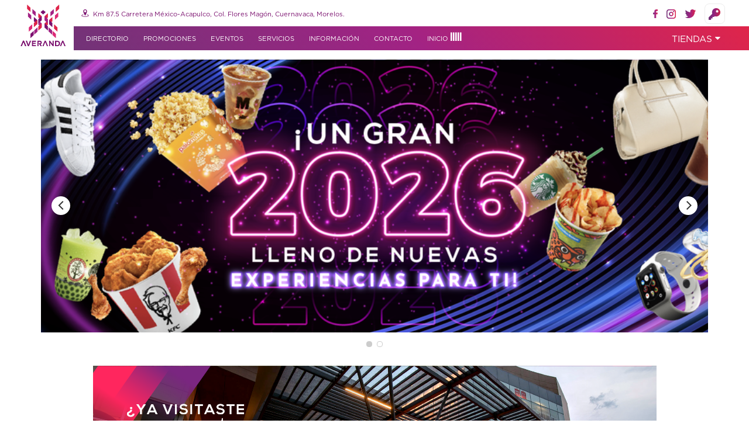

--- FILE ---
content_type: text/html; charset=UTF-8
request_url: http://averanda.mx/centro-comercial/
body_size: 32301
content:
<!DOCTYPE html>
<html lang="es-MX" class="no-js">

<head>
    <meta charset="UTF-8">
    <title> &raquo; Centro Comercial</title>

    <!-- Definir viewport para dispositivos web móviles -->
    <meta name="viewport" content="width=device-width, initial-scale=1, maximum-scale=1, minimum-scale=1">


    <link rel="stylesheet" media="all" href="http://averanda.mx/wp-content/themes/ccaveranda/style.css?v=1768848022" />

    <link rel="stylesheet" href="http://averanda.mx/wp-content/themes/ccaveranda/css/fonts.css?v=1768848022">
    <link rel="stylesheet" href="http://averanda.mx/wp-content/themes/ccaveranda/js/bootstrap/bootstrap.min.css">
    <link rel="stylesheet" href="http://averanda.mx/wp-content/themes/ccaveranda/js/owl/owl.carousel.min.css">
    <link rel="stylesheet" href="http://averanda.mx/wp-content/themes/ccaveranda/css/estilos.css?v=1768848022">
    <link rel="stylesheet" href="http://averanda.mx/wp-content/themes/ccaveranda/js/fancybox/jquery.fancybox.css">

    <link rel="pingback" href="http://averanda.mx/xmlrpc.php" />

    <title>Centro Comercial &#8211; Centro Comercial Averanda</title>
<link rel='dns-prefetch' href='//s.w.org' />
		<script type="text/javascript">
			window._wpemojiSettings = {"baseUrl":"https:\/\/s.w.org\/images\/core\/emoji\/13.0.1\/72x72\/","ext":".png","svgUrl":"https:\/\/s.w.org\/images\/core\/emoji\/13.0.1\/svg\/","svgExt":".svg","source":{"concatemoji":"http:\/\/averanda.mx\/wp-includes\/js\/wp-emoji-release.min.js?ver=5.6.16"}};
			!function(e,a,t){var n,r,o,i=a.createElement("canvas"),p=i.getContext&&i.getContext("2d");function s(e,t){var a=String.fromCharCode;p.clearRect(0,0,i.width,i.height),p.fillText(a.apply(this,e),0,0);e=i.toDataURL();return p.clearRect(0,0,i.width,i.height),p.fillText(a.apply(this,t),0,0),e===i.toDataURL()}function c(e){var t=a.createElement("script");t.src=e,t.defer=t.type="text/javascript",a.getElementsByTagName("head")[0].appendChild(t)}for(o=Array("flag","emoji"),t.supports={everything:!0,everythingExceptFlag:!0},r=0;r<o.length;r++)t.supports[o[r]]=function(e){if(!p||!p.fillText)return!1;switch(p.textBaseline="top",p.font="600 32px Arial",e){case"flag":return s([127987,65039,8205,9895,65039],[127987,65039,8203,9895,65039])?!1:!s([55356,56826,55356,56819],[55356,56826,8203,55356,56819])&&!s([55356,57332,56128,56423,56128,56418,56128,56421,56128,56430,56128,56423,56128,56447],[55356,57332,8203,56128,56423,8203,56128,56418,8203,56128,56421,8203,56128,56430,8203,56128,56423,8203,56128,56447]);case"emoji":return!s([55357,56424,8205,55356,57212],[55357,56424,8203,55356,57212])}return!1}(o[r]),t.supports.everything=t.supports.everything&&t.supports[o[r]],"flag"!==o[r]&&(t.supports.everythingExceptFlag=t.supports.everythingExceptFlag&&t.supports[o[r]]);t.supports.everythingExceptFlag=t.supports.everythingExceptFlag&&!t.supports.flag,t.DOMReady=!1,t.readyCallback=function(){t.DOMReady=!0},t.supports.everything||(n=function(){t.readyCallback()},a.addEventListener?(a.addEventListener("DOMContentLoaded",n,!1),e.addEventListener("load",n,!1)):(e.attachEvent("onload",n),a.attachEvent("onreadystatechange",function(){"complete"===a.readyState&&t.readyCallback()})),(n=t.source||{}).concatemoji?c(n.concatemoji):n.wpemoji&&n.twemoji&&(c(n.twemoji),c(n.wpemoji)))}(window,document,window._wpemojiSettings);
		</script>
		<style type="text/css">
img.wp-smiley,
img.emoji {
	display: inline !important;
	border: none !important;
	box-shadow: none !important;
	height: 1em !important;
	width: 1em !important;
	margin: 0 .07em !important;
	vertical-align: -0.1em !important;
	background: none !important;
	padding: 0 !important;
}
</style>
			<style type="text/css">
		</style>
		<link rel="https://api.w.org/" href="http://averanda.mx/wp-json/" /><link rel="alternate" type="application/json" href="http://averanda.mx/wp-json/wp/v2/pages/2" /><link rel="canonical" href="http://averanda.mx/centro-comercial/" />
<link rel='shortlink' href='http://averanda.mx/?p=2' />
<link rel="alternate" type="application/json+oembed" href="http://averanda.mx/wp-json/oembed/1.0/embed?url=http%3A%2F%2Faveranda.mx%2Fcentro-comercial%2F" />
<link rel="alternate" type="text/xml+oembed" href="http://averanda.mx/wp-json/oembed/1.0/embed?url=http%3A%2F%2Faveranda.mx%2Fcentro-comercial%2F&#038;format=xml" />
		<script>
			document.documentElement.className = document.documentElement.className.replace( 'no-js', 'js' );
		</script>
				<style>
			.no-js img.lazyload { display: none; }
			figure.wp-block-image img.lazyloading { min-width: 150px; }
							.lazyload, .lazyloading { opacity: 0; }
				.lazyloaded {
					opacity: 1;
					transition: opacity 400ms;
					transition-delay: 0ms;
				}
					</style>
		<link rel="icon" href="http://averanda.mx/wp-content/uploads/2020/12/cropped-favicon-32x32.png" sizes="32x32" />
<link rel="icon" href="http://averanda.mx/wp-content/uploads/2020/12/cropped-favicon-192x192.png" sizes="192x192" />
<link rel="apple-touch-icon" href="http://averanda.mx/wp-content/uploads/2020/12/cropped-favicon-180x180.png" />
<meta name="msapplication-TileImage" content="http://averanda.mx/wp-content/uploads/2020/12/cropped-favicon-270x270.png" />

    <div class="textwidget custom-html-widget"></div>
</head>
<body id="body" class="page-template page-template-portada page-template-portada-php page page-id-2 page-parent">


<header>

    <div class="col1">
        <a href="http://averanda.mx/?page_id=2" class="logo">
            <img  alt=""  data-src="http://averanda.mx/wp-content/themes/ccaveranda/img/logo_averanda.png" class="logo-imago lazyload" src="[data-uri]"><noscript><img src="http://averanda.mx/wp-content/themes/ccaveranda/img/logo_averanda.png" alt="" class="logo-imago"></noscript>
            <img   alt="" style="display:none;" data-src="http://averanda.mx/wp-content/themes/ccaveranda/img/letras_averanda.png" class="logo-letras lazyload" src="[data-uri]"><noscript><img src="http://averanda.mx/wp-content/themes/ccaveranda/img/letras_averanda.png" class="logo-letras" alt="" style="display:none;"></noscript> 
        </a>
    </div>
    <div class="col2">

        <div class="row left">
            <div class="left">
                <i class="ccaveranda-360"></i> <span>Km 87.5 Carretera México-Acapulco, Col. Flores Magón, Cuernavaca, Morelos.</span>
            </div>
            <div class="right">

                <ul class="socialmedia">
                    <li class="facebook">
                        <a href="https://www.facebook.com/averandacuernavaca" target="_blank">
                            <img  alt="Facebook"  data-src="http://averanda.mx/wp-content/themes/ccaveranda/img/facebook.png" class="facebook lazyload" src="[data-uri]"><noscript><img src="http://averanda.mx/wp-content/themes/ccaveranda/img/facebook.png" alt="Facebook" class="facebook"></noscript>
                            <i class="ccaveranda-facebook" style="display: none;"></i>
                        </a>
                    </li>
                    <li class="instagram">
                        <a href="https://www.instagram.com/averanda.cuernavaca/" target="_blank">
                            <img  alt="Instagram" data-src="http://averanda.mx/wp-content/themes/ccaveranda/img/instagram.png" class="lazyload" src="[data-uri]"><noscript><img src="http://averanda.mx/wp-content/themes/ccaveranda/img/instagram.png" alt="Instagram"></noscript>
                            <i class="ccaveranda-instagram" style="display: none;"></i>
                        </a>
                    </li>
                    <li class="twitter">
                        <a href="https://twitter.com/plazaaveranda" target="_blank">
                            <img  alt="Twitter" data-src="http://averanda.mx/wp-content/themes/ccaveranda/img/twitter.png" class="lazyload" src="[data-uri]"><noscript><img src="http://averanda.mx/wp-content/themes/ccaveranda/img/twitter.png" alt="Twitter"></noscript>
                            <i class="ccaveranda-twitter" style="display: none;"></i>
                        </a>
                    </li>

                    <li class="intranet">
                                                    <a href=""" data-toggle="modal" data-target="#modal-login">
                                <img  alt="Intranet" data-src="http://averanda.mx/wp-content/themes/ccaveranda/img/intranet.png" class="lazyload" src="[data-uri]"><noscript><img src="http://averanda.mx/wp-content/themes/ccaveranda/img/intranet.png" alt="Intranet"></noscript>
                                <!-- <i class="ccaveranda-twitter" style="display: none;"></i> -->
                            </a>
                                            </li>
                </ul>

            </div>
        </div>

        <a href="" class="btn-menu" style="display: none;">
            <i class="ccaveranda-menu"></i>
        </a>

        <div class="row right">
            <div class="pleca">
                <div class="left">
                    <div id="menubar">
                        
                            <ul>
                                <li><a href="http://averanda.mx/?page_id=25">Directorio</a></li>
                                <li><a href="http://averanda.mx/?page_id=16">Promociones</a></li>
                                <li><a href="http://averanda.mx/?page_id=18">Eventos</a></li>
                                <li><a href="http://averanda.mx/?page_id=20">Servicios</a></li>
                                <li><a href="http://averanda.mx/?page_id=22">Información</a></li>
                                <li><a href="http://averanda.mx/?page_id=22#contacto">Contacto</a></li>
                                <li><a href="http://averanda.mx">Inicio <i class="ccaveranda-inicio"></i></a></li>
                            </ul>

                        
                        <a href="#" class="cerrar-menu" style="display: none;">
                            <i class="ccaveranda-cerrar"></i>
                        </a>
                        
                    </div>
                </div>
                <div class="right">
                    <a href="" class="tiendas">Tiendas <i class="ccaveranda-down"></i></a>
                </div>
            </div>
        </div>
    </div>

</header>


<div id="menu-tiendas">
    <a href="" class="cerrar-menu-tiendas"><i class="ccaveranda-cerrar"></i></a>
    <h4>Tiendas</h4>
    <ul>
        
        <li><a href="http://averanda.mx/?page_id=25&tiendas=alimentos-y-bebidas" class="alimentos-y-bebidas">Alimentos y Bebidas</a></li>
        <li><a href="http://averanda.mx/?page_id=25&tiendas=autoservicio" class="autoservicio">Autoservicio</a></li>
        <li><a href="http://averanda.mx/?page_id=25&tiendas=terraza-gourmet" class="terraza-gourmet">Terraza Gourmet</a></li>
        <li><a href="http://averanda.mx/?page_id=25&tiendas=departamental" class="departamental">Departamental</a></li>
        <li><a href="http://averanda.mx/?page_id=25&tiendas=electronica-y-telefonia" class="electronica-y-telefonia">Electrónica y Telefonía</a></li>
        <li><a href="http://averanda.mx/?page_id=25&tiendas=entretenimiento" class="entretenimiento">Entretenimiento</a></li>
        <li><a href="http://averanda.mx/?page_id=25&tiendas=hogar-y-decoracion" class="hogar-y-decoracion">Hogar y decoración</a></li>
        <li><a href="http://averanda.mx/?page_id=25&tiendas=salud-y-belleza" class="salud-y-belleza">Salud y Belleza</a></li>
        <li><a href="http://averanda.mx/?page_id=25&tiendas=fashion" class="fashion">Fashion</a></li>
        <li><a href="http://averanda.mx/?page_id=25&tiendas=joyerias-y-opticas" class="joyerias-y-opticas">Joyerías y ópticas</a></li>
        <li><a href="http://averanda.mx/?page_id=25&tiendas=servicios" class="servicios">Servicios</a></li>
        <li><a href="http://averanda.mx/?page_id=25&tiendas=zapaterias" class="zapaterias">Zapaterías</a></li>
        <li><a href="http://averanda.mx/?page_id=25&tiendas=disponible" class="disponible">Disponible</a></li>
    </ul>
</div>










<!-- facebook ============== -->
<div id="fb-root"></div>
<script async defer crossorigin="anonymous" src="https://connect.facebook.net/es_LA/sdk.js#xfbml=1&version=v8.0&appId=949906621752490&autoLogAppEvents=1" nonce="E7PfQv2a"></script>
<!-- ======================= -->


<script src="https://maps.googleapis.com/maps/api/js?key=AIzaSyCtuv2ZZQEAdaq4Fkvubcx6ULU5LQuPhnw&callback=initMap" defer></script>

<!-- ########################## -->
<!-- ########################## -->
<!-- ########################## -->

<section id="inicio">
	<div class="container">
		<div class="owl-carousel">
			
					<div class="slide" style="background-image: url('http://averanda.mx/wp-content/uploads/2026/01/613175175_1314558530708498_1817551328492145003_n.png');">
											</div>

				
					<div class="slide" style="background-image: url('');">
											</div>

						</div>
	</div>
</section>

	<section id="banner1">
		<div class="container">
			<div class="banner" style="background-image: url( http://averanda.mx/wp-content/uploads/2024/04/SW_3.png )">
							</div>
		</div>
	</section>

<section id="promociones">
	<div class="pleca"></div>
	<div class="container">
		<div class="title">
			<h3>Promociones</h3>
			<a href="http://averanda.mx/?page_id=16" class="right">
				<i class="ccaveranda-plus"></i>
			</a>
		</div>
		<div class="row">

		
					<div class="col-sm-4 promo promo1">
						<div class="content">
							<a href="http://averanda.mx/wp-content/uploads/2024/04/01.12_REB_1080X1920_1-1.jpg" data-fancybox data-caption="C&#038;A">
								<img  alt="" data-src="http://averanda.mx/wp-content/uploads/2024/04/01.12_REB_1080X1920_1-1.jpg" class="lazyload" src="[data-uri]"><noscript><img src="http://averanda.mx/wp-content/uploads/2024/04/01.12_REB_1080X1920_1-1.jpg" alt=""></noscript>
							</a>
							<div class="text">
								<a href="http://averanda.mx/wp-content/uploads/2024/04/01.12_REB_1080X1920_1-1.jpg" data-fancybox data-caption="C&#038;A">
									<h4>C&#038;A</h4>
								</a>
								<span>Tu wishlist completo está en REBAJAS: ahora con hasta 70% de descuento.
Disponible en tiendas, en línea y en la App.
Consulta términos y condiciones en www.cyamoda.com/condiciones

</span>
							</div>
						</div>
					</div>

					
					<div class="col-sm-4 promo promo1">
						<div class="content">
							<a href="http://averanda.mx/wp-content/uploads/2022/10/POST-FB-WEB-OP-REBAJAS-ETAPA-1-CALOR.jpg" data-fancybox data-caption="PENGUIN">
								<img  alt="" data-src="http://averanda.mx/wp-content/uploads/2022/10/POST-FB-WEB-OP-REBAJAS-ETAPA-1-CALOR.jpg" class="lazyload" src="[data-uri]"><noscript><img src="http://averanda.mx/wp-content/uploads/2022/10/POST-FB-WEB-OP-REBAJAS-ETAPA-1-CALOR.jpg" alt=""></noscript>
							</a>
							<div class="text">
								<a href="http://averanda.mx/wp-content/uploads/2022/10/POST-FB-WEB-OP-REBAJAS-ETAPA-1-CALOR.jpg" data-fancybox data-caption="PENGUIN">
									<h4>PENGUIN</h4>
								</a>
								<span>Encuentra lo que buscas en PENGUIN.
Te esperamos en PB de Averanda.
</span>
							</div>
						</div>
					</div>

					
					<div class="col-sm-4 promo promo1">
						<div class="content">
							<a href="http://averanda.mx/wp-content/uploads/2023/03/Story-COSTILLAS-DIABLO-China-G-Enero-2026-1.jpg" data-fancybox data-caption="CHINAGIRL">
								<img  alt="" data-src="http://averanda.mx/wp-content/uploads/2023/03/Story-COSTILLAS-DIABLO-China-G-Enero-2026-1.jpg" class="lazyload" src="[data-uri]"><noscript><img src="http://averanda.mx/wp-content/uploads/2023/03/Story-COSTILLAS-DIABLO-China-G-Enero-2026-1.jpg" alt=""></noscript>
							</a>
							<div class="text">
								<a href="http://averanda.mx/wp-content/uploads/2023/03/Story-COSTILLAS-DIABLO-China-G-Enero-2026-1.jpg" data-fancybox data-caption="CHINAGIRL">
									<h4>CHINAGIRL</h4>
								</a>
								<span>EXQUISITA SUGERENCIA DEL CHEF:
"COSTILLAS DIABLO" (De cerdo). 🌶
*** ENVÍO GRATIS 7KM. *** 🛵
TELS. 777 688 80 88 Y 777 688 80 89
PLAZA AVERANDA, LOCAL 2-A, CUERNAVACA</span>
							</div>
						</div>
					</div>

					
		</div>
	</div>
</section>

<section id="ubicacion">
	<div class="container">
		<div class="title">
			<h3>Ubicación</h3>
		</div>
		<div class="row">
			<div id="mapa"></div>
		</div>
	</div>
</section>

<section id="eventos">
	<div class="pleca"></div>
	<div class="container">
		<div class="title">
			<h3>Eventos</h3>
			<a href="http://averanda.mx/?page_id=18" class="right">
				<i class="ccaveranda-plus"></i>
			</a>
		</div>
		<div class="row">

			
			<div class="col-sm-4 promo promo1">
				<div class="content">
					<a href="http://averanda.mx/wp-content/uploads/2020/09/2.jpeg" data-fancybox data-caption="DONDE TODO SE REÚNE">
						<img  alt="" data-src="http://averanda.mx/wp-content/uploads/2020/09/2.jpeg" class="lazyload" src="[data-uri]"><noscript><img src="http://averanda.mx/wp-content/uploads/2020/09/2.jpeg" alt=""></noscript>
					</a>
					<div class="text">
						<a href="http://averanda.mx/wp-content/uploads/2020/09/2.jpeg" data-fancybox data-caption="DONDE TODO SE REÚNE">
							<h4>DONDE TODO SE REÚNE</h4>
						</a>
						<span>Averanda</span>
					</div>
				</div>
			</div>

						
			<div class="col-sm-4 promo promo1">
				<div class="content">
					<a href="http://averanda.mx/wp-content/uploads/2021/08/WhatsApp-Image-2021-08-20-at-15.55.02.jpeg" data-fancybox data-caption="Averanda">
						<img  alt="" data-src="http://averanda.mx/wp-content/uploads/2021/08/WhatsApp-Image-2021-08-20-at-15.55.02.jpeg" class="lazyload" src="[data-uri]"><noscript><img src="http://averanda.mx/wp-content/uploads/2021/08/WhatsApp-Image-2021-08-20-at-15.55.02.jpeg" alt=""></noscript>
					</a>
					<div class="text">
						<a href="http://averanda.mx/wp-content/uploads/2021/08/WhatsApp-Image-2021-08-20-at-15.55.02.jpeg" data-fancybox data-caption="Averanda">
							<h4>Averanda</h4>
						</a>
						<span>#Averanda tiene todo para pasar un día completo: ¡Restaurantes, entretenimiento, compras y mucho más! ¡No esperes el fin, ven hoy mismo y vive la #ExperienciaAveranda!</span>
					</div>
				</div>
			</div>

						
			<div class="col-sm-4 promo promo1">
				<div class="content">
					<a href="http://averanda.mx/wp-content/uploads/2021/08/WhatsApp-Image-2021-08-20-at-17.03.42.jpeg" data-fancybox data-caption="#ExperienciaAveranda!">
						<img  alt="" data-src="http://averanda.mx/wp-content/uploads/2021/08/WhatsApp-Image-2021-08-20-at-17.03.42.jpeg" class="lazyload" src="[data-uri]"><noscript><img src="http://averanda.mx/wp-content/uploads/2021/08/WhatsApp-Image-2021-08-20-at-17.03.42.jpeg" alt=""></noscript>
					</a>
					<div class="text">
						<a href="http://averanda.mx/wp-content/uploads/2021/08/WhatsApp-Image-2021-08-20-at-17.03.42.jpeg" data-fancybox data-caption="#ExperienciaAveranda!">
							<h4>#ExperienciaAveranda!</h4>
						</a>
						<span>¡Nunca había sido tan fácil encontrar algo para todos! Ven y disfruta de la #ExperienciaAveranda!</span>
					</div>
				</div>
			</div>

						
		</div>
	</div>
</section>

<section id="socialnews">
	<div class="container">
		<div class="col-sm-4 social soc1">
			<div class="content">
				<div class="title">
					<img   alt="Facebook" data-src="http://averanda.mx/wp-content/themes/ccaveranda/img/facebook.png" class="facebook lazyload" src="[data-uri]"><noscript><img src="http://averanda.mx/wp-content/themes/ccaveranda/img/facebook.png" class="facebook" alt="Facebook"></noscript>
					<h4>Facebook</h4>
				</div>
				<div class="rss">
					<!-- ======================= -->
					<div class="fb-page" data-href="https://www.facebook.com/averandacuernavaca/" data-tabs="timeline" data-width="" data-height="" data-small-header="true" data-adapt-container-width="true" data-hide-cover="false" data-show-facepile="false"><blockquote cite="https://www.facebook.com/averandacuernavaca/" class="fb-xfbml-parse-ignore"><a href="https://www.facebook.com/averandacuernavaca/">Averanda Cuernavaca</a></blockquote></div>
					<!-- ======================= -->
				</div>
			</div>
		</div>
		<div class="col-sm-4 social soc2">
			<div class="content">
				<div class="title">
					<img  alt="Instagram"  data-src="http://averanda.mx/wp-content/themes/ccaveranda/img/instagram.png" class="instagram lazyload" src="[data-uri]"><noscript><img src="http://averanda.mx/wp-content/themes/ccaveranda/img/instagram.png" alt="Instagram" class="instagram"></noscript>
					<h4>Instagram</h4>
				</div>
				<div class="rss">
					<div id="feedDos">			<div class="textwidget"></div>
		</div>				</div>
			</div>
		</div>
		<div class="col-sm-4 social soc3">
			<div class="content">
				<div class="title">
					<img  alt="Twitter"  data-src="http://averanda.mx/wp-content/themes/ccaveranda/img/twitter.png" class="twitter lazyload" src="[data-uri]"><noscript><img src="http://averanda.mx/wp-content/themes/ccaveranda/img/twitter.png" alt="Twitter" class="twitter"></noscript>
					<h4>Twitter</h4>
				</div>
				<div class="rss">
					<!--  -->
					<a class="twitter-timeline" data-lang="es" data-width="305" data-height="400" href="https://twitter.com/plazaaveranda?ref_src=twsrc%5Etfw">Tweets by plazaaveranda</a> <script async src="https://platform.twitter.com/widgets.js" charset="utf-8"></script>
				</div>
			</div>
		</div>
	</div>
</section>

	<section id="banner2">
		<div class="container">
			<div class="banner" style="background-image: url( http://averanda.mx/wp-content/uploads/2023/09/SW_1.png )">
							</div>
		</div>
	</section>

	
<div id="modal-banners" class="modal fade" role="dialog">
    <div class="modal-dialog">

        <!-- Modal content-->
        <div class="modal-content">
            <div class="modal-body">
                <button type="button" class="close" data-dismiss="modal">&times;</button>
                <div class="promo"></div>
            </div>
        </div>

    </div>
</div>

<!-- ########################## -->
<!-- ########################## -->
<!-- ########################## -->

	<footer>
		<a href="http://averanda.mx/?page_id=2" class="logo">
			<img  alt="Centro Comercial Averanda" data-src="http://averanda.mx/wp-content/themes/ccaveranda/img/logo_averanda_gris.png" class="lazyload" src="[data-uri]"><noscript><img src="http://averanda.mx/wp-content/themes/ccaveranda/img/logo_averanda_gris.png" alt="Centro Comercial Averanda"></noscript>
		</a>
					<ul>
				<li><a href="http://averanda.mx/?page_id=25">Directorio</a></li>
				<li><a href="http://averanda.mx/?page_id=16">Promociones</a></li>
				<li><a href="http://averanda.mx/?page_id=18">Eventos</a></li>
				<li><a href="#">Servicios</a></li>
				<li><a href="http://averanda.mx/?page_id=22">Información</a></li>
				<li><a href="#">Contacto</a></li>
				<li><a href="#ubicacion">Ubicación</a></li>
				<li class="aviso-privacidad"><a href="#">Aviso de privacidad</a></li>
			</ul>
			</footer>

	<div id="modal-login" class="modal fade" role="dialog">
		<div class="modal-dialog">

			<!-- Modal content-->
			<div class="modal-content">
				<div class="modal-header">
					<img  alt="" data-src="http://averanda.mx/wp-content/themes/ccaveranda/img/logo_averanda.png" class="lazyload" src="[data-uri]"><noscript><img src="http://averanda.mx/wp-content/themes/ccaveranda/img/logo_averanda.png" alt=""></noscript>
				</div>
				<div class="modal-body">

				
				
		<form name="loginform" id="loginform" action="http://averanda.mx/wp-login.php" method="post">
			
			<p class="login-username">
				<label for="user_login">Usuario</label>
				<input type="text" name="log" id="user_login" class="input" value="" size="20" />
			</p>
			<p class="login-password">
				<label for="user_pass">Contraseña</label>
				<input type="password" name="pwd" id="user_pass" class="input" value="" size="20" />
			</p>
			
			
			<p class="login-submit">
				<input type="submit" name="wp-submit" id="wp-submit" class="button button-primary" value="Iniciar Sesión" />
				<input type="hidden" name="redirect_to" value="http://averanda.mx/?page_id=25" />
			</p>
			
		</form>
				</div>
			</div>

		</div>
	</div>


<script src="http://averanda.mx/wp-content/themes/ccaveranda/js/jquery331.js"></script>
<script src="http://averanda.mx/wp-content/themes/ccaveranda/js/noframework.waypoints.min.js"></script>
<script src="http://averanda.mx/wp-content/themes/ccaveranda/js/bootstrap/bootstrap.min.js"></script>
<script src="http://averanda.mx/wp-content/themes/ccaveranda/js/owl/owl.carousel.min.js"></script>
<script src="http://averanda.mx/wp-content/themes/ccaveranda/js/fancybox/jquery.fancybox.js"></script>

<!-- menubar desplegable ############# -->
<script>
	$('a.btn-menu').on('click', despliegaMenu);
	$('.cerrar-menu').on('click', despliegaMenu);

	function despliegaMenu(e){
		e.preventDefault();
		$('header .col2 .row.right .pleca .left').toggleClass('activo');
	}
</script>

<!-- menubar tiendas ############# -->
<script>
	$('a.tiendas').on('click', despliegaTiendas);
	$('.cerrar-menu-tiendas').on('click', despliegaTiendas);

	function despliegaTiendas(e){
		e.preventDefault();
		$('#menu-tiendas').toggleClass('activo');
	}
</script>

<!-- acciones menu ############# -->
<script>
	var waypoint = new Waypoint({
		element: document.getElementById('body'),
		handler: function(direction) {
			console.log(direction);
			if (direction === "down") {
				$('header').addClass('fijo');
				$('header .col2 .row.left').hide();
				// $('header .logo img').attr('src', 'http://averanda.mx/wp-content/themes/ccaveranda/img/letras_averanda.png');
				$('header .logo img.logo-letras').show();
				$('header .logo img.logo-imago').hide();
			}else{
				$('header').removeClass('fijo');
				$('header .col2 .row.left').show();
				// $('header .logo img').attr('src', 'http://averanda.mx/wp-content/themes/ccaveranda/img/logo_averanda.png');
				$('header .logo img.logo-letras').hide();
				$('header .logo img.logo-imago').show();
			}
		},
		offset: -50 
	});
</script>

<script type='text/javascript' src='http://averanda.mx/wp-includes/js/wp-embed.min.js?ver=5.6.16' id='wp-embed-js'></script>
<script type='text/javascript' src='http://averanda.mx/wp-includes/js/jquery/jquery.min.js?ver=3.5.1' id='jquery-core-js'></script>
<script type='text/javascript' src='http://averanda.mx/wp-includes/js/jquery/jquery-migrate.min.js?ver=3.3.2' id='jquery-migrate-js'></script>
<script type='text/javascript' src='http://averanda.mx/wp-content/plugins/feed-them-social/feeds/js/powered-by.js?ver=2.9.1' id='fts_powered_by_js-js'></script>
<script type='text/javascript' src='http://averanda.mx/wp-content/plugins/feed-them-social/feeds/js/fts-global.js?ver=2.9.1' id='fts-global-js'></script>
<link rel='stylesheet' id='wp-block-library-css'  href='http://averanda.mx/wp-includes/css/dist/block-library/style.min.css?ver=5.6.16' type='text/css' media='all' />
<link rel='stylesheet' id='contact-form-7-css'  href='http://averanda.mx/wp-content/plugins/contact-form-7/includes/css/styles.css?ver=5.3.2' type='text/css' media='all' />
<link rel='stylesheet' id='fts-feeds-css'  href='http://averanda.mx/wp-content/plugins/feed-them-social/feeds/css/styles.css?ver=2.9.1' type='text/css' media='' />
<script type='text/javascript' id='contact-form-7-js-extra'>
/* <![CDATA[ */
var wpcf7 = {"apiSettings":{"root":"http:\/\/averanda.mx\/wp-json\/contact-form-7\/v1","namespace":"contact-form-7\/v1"}};
/* ]]> */
</script>
<script type='text/javascript' src='http://averanda.mx/wp-content/plugins/contact-form-7/includes/js/scripts.js?ver=5.3.2' id='contact-form-7-js'></script>
<script type='text/javascript' src='http://averanda.mx/wp-content/plugins/wp-smushit/app/assets/js/smush-lazy-load.min.js?ver=3.8.2' id='smush-lazy-load-js'></script>

</body>
</html>














<script>
	$(".owl-carousel").owlCarousel({
		items: 1,
		loop: true,
		nav: true,
		navText: ['<i class="ccaveranda-left" ></i>', '<i class="ccaveranda-right" ></i>'],
		dots: true
	});
</script>

<script>
  var map;
  function initMap() {
  	console.log('mapa');
  	var myLatLng = {lat: 18.933556227883265, lng: -99.19710259884596};

  	var icon = 'http://averanda.mx/wp-content/themes/ccaveranda/img/marker_averanda.png?1768848022'

    map = new google.maps.Map(document.getElementById('mapa'),
    {
		center: myLatLng,
    	zoom: 16,
    	// disableDefaultUI: true,
    styles: [
	  {
	    "elementType": "geometry",
	    "stylers": [
	      {
	        "color": "#f5f5f5"
	      }
	    ]
	  },
	  {
	    "elementType": "labels.icon",
	    "stylers": [
	      {
	        "visibility": "off"
	      }
	    ]
	  },
	  {
	    "elementType": "labels.text.fill",
	    "stylers": [
	      {
	        "color": "#616161"
	      }
	    ]
	  },
	  {
	    "elementType": "labels.text.stroke",
	    "stylers": [
	      {
	        "color": "#f5f5f5"
	      }
	    ]
	  },
	  {
	    "featureType": "administrative.land_parcel",
	    "elementType": "labels.text.fill",
	    "stylers": [
	      {
	        "color": "#bdbdbd"
	      }
	    ]
	  },
	  {
	    "featureType": "poi",
	    "elementType": "geometry",
	    "stylers": [
	      {
	        "color": "#eeeeee"
	      }
	    ]
	  },
	  {
	    "featureType": "poi",
	    "elementType": "labels.text.fill",
	    "stylers": [
	      {
	        "color": "#757575"
	      }
	    ]
	  },
	  {
	    "featureType": "poi.park",
	    "elementType": "geometry",
	    "stylers": [
	      {
	        "color": "#e5e5e5"
	      }
	    ]
	  },
	  {
	    "featureType": "poi.park",
	    "elementType": "labels.text.fill",
	    "stylers": [
	      {
	        "color": "#9e9e9e"
	      }
	    ]
	  },
	  {
	    "featureType": "road",
	    "elementType": "geometry",
	    "stylers": [
	      {
	        "color": "#ffffff"
	      }
	    ]
	  },
	  {
	    "featureType": "road.arterial",
	    "elementType": "labels.text.fill",
	    "stylers": [
	      {
	        "color": "#757575"
	      }
	    ]
	  },
	  {
	    "featureType": "road.highway",
	    "elementType": "geometry",
	    "stylers": [
	      {
	        "color": "#dadada"
	      }
	    ]
	  },
	  {
	    "featureType": "road.highway",
	    "elementType": "labels.text.fill",
	    "stylers": [
	      {
	        "color": "#616161"
	      }
	    ]
	  },
	  {
	    "featureType": "road.local",
	    "elementType": "labels.text.fill",
	    "stylers": [
	      {
	        "color": "#9e9e9e"
	      }
	    ]
	  },
	  {
	    "featureType": "transit.line",
	    "elementType": "geometry",
	    "stylers": [
	      {
	        "color": "#e5e5e5"
	      }
	    ]
	  },
	  {
	    "featureType": "transit.station",
	    "elementType": "geometry",
	    "stylers": [
	      {
	        "color": "#eeeeee"
	      }
	    ]
	  },
	  {
	    "featureType": "water",
	    "elementType": "geometry",
	    "stylers": [
	      {
	        "color": "#c9c9c9"
	      }
	    ]
	  },
	  {
	    "featureType": "water",
	    "elementType": "labels.text.fill",
	    "stylers": [
	      {
	        "color": "#9e9e9e"
	      }
	    ]
	  }
	]
    });
	var marker = new google.maps.Marker({
		position: myLatLng,
		map: map,
		icon: icon,
		title: 'Hello World!'
	});

  }
</script>




--- FILE ---
content_type: text/css
request_url: http://averanda.mx/wp-content/themes/ccaveranda/style.css?v=1768848022
body_size: 168
content:
/*
Theme Name: Centro Comercial Averanda
Theme URI: http://www.averanda.mx
Description: Sitio desarrollado para Centro comercial Avernada
Author: byZeus
Version: 1.0
*/

--- FILE ---
content_type: text/css
request_url: http://averanda.mx/wp-content/themes/ccaveranda/css/fonts.css?v=1768848022
body_size: 2749
content:
@font-face {
    font-family: 'gotham';
    src: url('../fonts/gotham-medium-webfont.eot');
    src: url('../fonts/gotham-medium-webfont.eot?#iefix') format('embedded-opentype'),
         url('../fonts/gotham-medium-webfont.woff2') format('woff2'),
         url('../fonts/gotham-medium-webfont.woff') format('woff'),
         url('../fonts/gotham-medium-webfont.svg#gothammedium') format('svg');
    font-weight: normal;
    font-style: normal;
}

@font-face {
  font-family: 'gotham_k';
  src: url('../fonts/Gotham-Book.eot');
  src: local('☺'), url('../fonts/Gotham-Book.woff') format('woff'), url('../fonts/Gotham-Book.ttf') format('truetype'), url('../fonts/Gotham-Book.svg') format('svg');
  font-weight: normal;
  font-style: normal;
}

/*== v1.7 ================*/
@font-face {
    font-family: 'ccaveranda';
    src:  url('../fonts/ccaveranda.eot?o4z1fb');
    src:  url('../fonts/ccaveranda.eot?o4z1fb#iefix') format('embedded-opentype'),
      url('../fonts/ccaveranda.ttf?o4z1fb') format('truetype'),
      url('../fonts/ccaveranda.woff?o4z1fb') format('woff'),
      url('../fonts/ccaveranda.svg?o4z1fb#ccaveranda') format('svg');
    font-weight: normal;
    font-style: normal;
    font-display: block;
  }
  
  [class^="ccaveranda-"], [class*=" ccaveranda-"] {
    /* use !important to prevent issues with browser extensions that change fonts */
    font-family: 'ccaveranda' !important;
    speak: never;
    font-style: normal;
    font-weight: normal;
    font-variant: normal;
    text-transform: none;
    line-height: 1;
  
    /* Better Font Rendering =========== */
    -webkit-font-smoothing: antialiased;
    -moz-osx-font-smoothing: grayscale;
  }
  
  .ccaveranda-flecha2:before {
    content: "\e90e";
  }
  .ccaveranda-flecha:before {
    content: "\e900";
  }
  .ccaveranda-360:before {
    content: "\e901";
  }
  .ccaveranda-plus:before {
    content: "\e902";
  }
  .ccaveranda-inicio:before {
    content: "\e903";
  }
  .ccaveranda-cerrar:before {
    content: "\e904";
  }
  .ccaveranda-left:before {
    content: "\e905";
  }
  .ccaveranda-right:before {
    content: "\e906";
  }
  .ccaveranda-down:before {
    content: "\e907";
  }
  .ccaveranda-email:before {
    content: "\e908";
  }
  .ccaveranda-phone:before {
    content: "\e909";
  }
  .ccaveranda-reloj:before {
    content: "\e90a";
  }
  .ccaveranda-web:before {
    content: "\e90b";
  }
  .ccaveranda-menu:before {
    content: "\e90c";
  }
  .ccaveranda-facebook:before {
    content: "\ea90";
  }
  .ccaveranda-instagram:before {
    content: "\ea92";
  }
  .ccaveranda-twitter:before {
    content: "\ea96";
  }
  .ccaveranda-reload:before {
    content: "\e90f";
  }
  .ccaveranda-buscar:before {
    content: "\e90d";
  }
  
  
  










--- FILE ---
content_type: text/css
request_url: http://averanda.mx/wp-content/themes/ccaveranda/css/estilos.css?v=1768848022
body_size: 66419
content:
html,body{width:100%;min-height:100vh;margin:0;padding:0 !important;max-width:100vw;overflow-x:hidden;scroll-behavior:smooth}a,a:hover{text-decoration:none !important}header{float:left;padding:.6em 0 0;width:100%;position:relative;z-index:9}header.fijo{position:fixed;top:0;left:0;z-index:99999}header.fijo .col1 .logo{width:6.5em !important;margin:1.1em 0 0 1.5em !important;background-position:center !important}header.fijo .col2{width:calc(100% - 9em)}header .col1{float:left}header .col1 .logo{width:5.5em;display:inline-block;margin:0 0 0 2.5em}header .col1 .logo img{width:100%}header .col2{float:right;width:calc(100% - 9em)}header .col2 .row{float:left;width:100%;margin:0 0 .1em}header .col2 .row .left{margin-top:.6em}header .col2 .row .left i{font-size:.9em;color:#7b116f;display:inline-block;margin:0 .3em 0 1em;vertical-align:top}header .col2 .row .left span{display:inline-block;font-family:gotham_k;font-size:.8em;color:#7b116f;vertical-align:top}header .col2 .row .right ul.socialmedia{margin:0 30px 0;padding:0;position:relative;top:-.2em}header .col2 .row .right ul.socialmedia li{list-style-type:none;display:inline-block;margin:0 .8em 0 0}header .col2 .row .right ul.socialmedia li.facebook img{width:8px}header .col2 .row .right ul.socialmedia li.instagram img{width:16px}header .col2 .row .right ul.socialmedia li.twitter img{width:18px}header .col2 .row .right ul.socialmedia li a{display:inline-block}header .col2 .row .right ul.socialmedia li a img{width:30px}header .col2 .row .right ul.socialmedia li.intranet{display:inline-flex;justify-content:center;flex-direction:column;text-align:center;width:35px;height:35px;border:1px solid #ededed;border-radius:8px;transition:.2s}header .col2 .row .right ul.socialmedia li.intranet:hover{background-color:#ededed}header .col2 .row .right ul.socialmedia li.intranet img{width:20px}header .col2 .row .pleca{background-image:linear-gradient(45deg,#723377,#a22384,#df254a);padding:.7em 1.5em .7em;float:left;width:100%}header .col2 .row .pleca .left{margin:0}header .col2 .row .pleca .left #menubar ul{margin:0;padding:0}header .col2 .row .pleca .left #menubar ul li{list-style-type:none;display:inline-block;margin-right:1.5em}header .col2 .row .pleca .left #menubar ul li a{color:#fff;display:inline-block;font-family:gotham_k;color:#fff;font-size:.8em;text-transform:uppercase}header .col2 .row .pleca .left #menubar ul li i{color:#fff;margin:0 0 0 .1em;font-size:1.3em;position:relative;top:-.15em}header .col2 .row .pleca .right a.tiendas{margin-top:.2em;display:inline-block;margin-right:28px;font-family:gotham_k;color:#fff;font-size:1.1em;text-transform:uppercase;line-height:.8em}@media (max-width:1080px){header{padding:.8em 0 0}header .col1 .logo{width:3.6em}header .col2{background-image:linear-gradient(45deg,#723377,#a22384,#df254a);width:calc(100% - 7em);position:relative}header .col2 .row.left{margin-top:.8em;margin-bottom:.6em;width:auto}header .col2 .row.left .left i{color:#fff;font-size:1.5em}header .col2 .row.left .left span{display:none}header .col2 .row.left .right ul.socialmedia{margin-top:.3em;margin-left:10px}header .col2 .row.left .right ul.socialmedia li a img{display:none}header .col2 .row.left .right ul.socialmedia li a i{display:inline-block !important;color:#fff;font-size:1.4em}header .col2 .btn-menu{display:inline-block !important;float:right;color:#fff;padding:.7em 1em 0;font-size:1.3em}header .col2 .row.right{width:auto}header .col2 .row.right .pleca{background-image:none}header .col2 .row.right .pleca .left{position:absolute;top:0;right:-310px;background-image:linear-gradient(45deg,#723377,#a22384,#df254a);width:200px;box-shadow:0 0 .5em rgba(0,0,0,0.2);transition:.3s}header .col2 .row.right .pleca .left.activo{right:0 !important}header .col2 .row.right .pleca .left #menubar{margin-top:2.5em;margin-bottom:.5em}header .col2 .row.right .pleca .left #menubar a.cerrar-menu{display:inline-block !important;position:absolute;top:1em;right:.6em;color:#fff;font-size:1.1em}header .col2 .row.right .pleca .left #menubar a.cerrar-menu i{color:#fff}header .col2 .row.right .pleca .left #menubar ul li{display:inline-block;width:100%}header .col2 .row.right .pleca .left #menubar ul li a{display:inline-block;padding:.7em 0 .7em;width:100%;text-align:center}header .col2 .row.right .pleca .right a.tiendas{margin-right:1.5em}}@media (max-width:993px){header .col2 .right ul.socialmedia li.intranet,header .row .right ul.socialmedia li.intranet{display:none !important}}@media (max-width:740px){header.fijo .col1 .logo{width:3.6em !important;margin-top:0 !important}header.fijo .col1 .logo-letras{display:none !important}header.fijo .col1 .logo-imago{display:block !important}header.fijo .col2{width:calc(100% - 5.5em) !important}header .col1 .logo{margin:0 0 0 1.2em}header .row .right ul.socialmedia{margin-right:0 !important}header .col2{width:calc(100% - 5.5em)}header .col2 .row.right .pleca{padding:.7em 0 .7em}header .col2 .row.right .pleca .right a.tiendas{margin-right:0}}@media (max-width:450px){header .col2 .row.right .btn-menu{padding:.7em 1em 0 0}header .col2 .row.right .pleca a.tiendas{display:none !important}}footer{display:inline-block;margin:3em 0 0;text-align:center;width:100%}footer a.logo{width:120px;display:inline-block}footer a.logo img{width:100%}footer ul{margin:2em 0 4em;padding:0}footer ul li{list-style-type:none;display:inline-block;margin:0 1em}footer ul li a{display:inline-block;font-family:gotham_k;color:#a3a3a3;text-decoration:none;text-transform:uppercase;font-size:.8em}@media (max-width:1080px){footer ul li:not(.aviso-privacidad){display:none}}body.page-template-intro section .container{width:94%;max-width:1280px}body.page-template-intro section .container header{text-align:center;display:inline-flex;justify-content:space-between;flex-direction:row;width:100%}body.page-template-intro section .container header .left{display:flex;justify-content:flex-end;flex-direction:column}body.page-template-intro section .container header .left span{display:inline-block;font-family:gotham_k;font-size:.8em;color:#7b116f;vertical-align:top;max-width:280px;text-align:left;position:relative;padding-left:1.8em;line-height:1.2em}body.page-template-intro section .container header .left span:before{position:absolute;top:0;left:0;font-family:ccaveranda;content:"\e900";font-size:1.2em;color:#7b116f;display:inline-block;margin:0;vertical-align:top}body.page-template-intro section .container header .right{display:flex;justify-content:flex-end;flex-direction:column}body.page-template-intro section .container header .right ul.socialmedia{margin:0 0 0;padding:0;position:relative;top:-.2em}body.page-template-intro section .container header .right ul.socialmedia li{list-style-type:none;display:inline-block;margin:0 .8em 0 0}body.page-template-intro section .container header .right ul.socialmedia li a{display:inline-block}body.page-template-intro section .container header .right ul.socialmedia li.facebook img{width:.6em}body.page-template-intro section .container header .right ul.socialmedia li.instagram img{width:1.2em}body.page-template-intro section .container header .right ul.socialmedia li.twitter img{width:1.3em}body.page-template-intro section .container header .logo{font-size:1.2em;position:relative;width:6.1em;height:5.3em;margin-left:-12em;margin-top:2.5em}body.page-template-intro section .container .gallery-wrap{display:inline-flex;flex-direction:row;width:100%;height:calc(100vh - 260px);margin:3.5em 0 0}body.page-template-intro section .container .gallery-wrap .item{width:20%;max-width:20%;min-width:5%;height:100%;background-position:center;background-size:60vw auto;background-repeat:none;transition:.5s;text-align:right;display:flex;ustify-content:end;flex-direction:row-reverse;position:relative}body.page-template-intro section .container .gallery-wrap .item:hover{width:65%;max-width:65vh;min-width:65%}body.page-template-intro section .container .gallery-wrap .item:hover .content .top,body.page-template-intro section .container .gallery-wrap .item:hover .content .down{opacity:1}body.page-template-intro section .container .gallery-wrap .item .content{justify-content:space-between;flex-direction:column;text-align:center;color:#fff;display:none;display:flex;height:100%;padding:3em 1em 5em}body.page-template-intro section .container .gallery-wrap .item .content .top{transition-delay:1s;transition:.3s;opacity:0}body.page-template-intro section .container .gallery-wrap .item .content .top h4{font-family:gotham_k;font-size:1.9em;margin:0 auto 0}body.page-template-intro section .container .gallery-wrap .item .content .top h3{font-family:gotham;font-size:3.7em;margin:2.2vh auto 0;text-transform:uppercase;line-height:.8em}body.page-template-intro section .container .gallery-wrap .item .content .top h3 small{font-size:.65em;display:inline-block;width:100%;color:#fff}body.page-template-intro section .container .gallery-wrap .item .content .down{opacity:0;font-family:gotham;font-size:1.9em;color:#fff;display:inline-block;text-align:center;text-transform:uppercase;margin-top:.8em}body.page-template-intro section .container .gallery-wrap .item a{position:absolute;display:inline-block;width:100%;height:100%;top:0;left:0}body.page-template-intro section .container .gallery-wrap .item-1{background-color:#e22d59;background-image:url("../img/cc-home.jpg");background-position:right 15% center;background-size:cover !important}body.page-template-intro section .container .gallery-wrap .item-1 .content{width:100%;overflow:hidden}body.page-template-intro section .container .gallery-wrap .item-1 .content .top{width:600px;margin:0 auto}body.page-template-intro section .container .gallery-wrap .item-1 .content .top h3{line-height:1em}body.page-template-intro section .container .gallery-wrap .item-2{background-color:#e8317c;background-image:url("../img/residencial-home.jpg");background-position:left 19% center;background-size:cover !important}body.page-template-intro section .container .gallery-wrap .item-2 .content{width:280px !important}body.page-template-intro section .container .gallery-wrap .item-3{background-color:#a42384;background-image:url("../img/concept-home.jpg");background-position:left 19% center;background-size:cover !important}body.page-template-intro section .container .gallery-wrap .item-3 .content{width:320px !important}body.page-template-intro section .container .gallery-wrap .item-4{background-color:#93128a;background-image:url("../img/bios-home.jpg");background-position:left 31% center;background-size:cover !important}body.page-template-intro section .container .gallery-wrap .item-4 .content{width:240px !important}body.page-template-intro section .container .gallery-wrap .item-4 .content .top h3{font-size:3.2em}body.page-template-intro section .container .gallery-wrap .item-4 .content .top h3 small{font-size:.63em}body.page-template-intro section .container .gallery-wrap .item-5{background-color:#7a1171;background-image:url("../img/hotel-home.jpg");background-position:left 52% center;background-size:cover !important}body.page-template-intro section .container .gallery-wrap .item-5 .content{width:250px !important}@media (min-width:1200px){body.page-template-intro section .container .gallery-wrap .item{background-size:auto 120%}}@media (max-width:993px){body.page-template-intro.movil section .container{padding:0}body.page-template-intro.movil section .container header .left span{font-size:.9em}body.page-template-intro.movil section .container header .logo{margin-top:.3em}body.page-template-intro.movil section .container header .right ul.socialmedia{font-size:16px}body.page-template-intro.movil section .container .gallery-wrap{margin:1.7em 0 0;flex-direction:column;height:auto}body.page-template-intro.movil section .container .gallery-wrap .item{width:100% !important;max-width:100% !important;min-width:100% !important;height:35vh;min-height:35vh;max-height:35vh;text-align:left;display:inline-block}body.page-template-intro.movil section .container .gallery-wrap .item.item-1{background-position:right 15% top 84%}body.page-template-intro.movil section .container .gallery-wrap .item.item-2{background-position:center top 41% !important;background-image:url("../img/residencial-home-b.jpg") !important}body.page-template-intro.movil section .container .gallery-wrap .item.item-3{background-position:right top 60% !important}body.page-template-intro.movil section .container .gallery-wrap .item.item-4{background-position:right top 23% !important;background-image:url("../img/bios-home-b.jpg") !important}body.page-template-intro.movil section .container .gallery-wrap .item.item-5{background-image:url("../img/hotel-home-b.jpg") !important;background-position:right top 56% !important;background-size:90% !important}body.page-template-intro.movil section .container .gallery-wrap .item .content{padding:.5em 1em;justify-content:center}body.page-template-intro.movil section .container .gallery-wrap .item .content .top{opacity:1;text-align:left;width:95%;margin:0}body.page-template-intro.movil section .container .gallery-wrap .item .content .top h4{display:none}body.page-template-intro.movil section .container .gallery-wrap .item .content .top h3{margin:0;font-size:1.8em;max-width:8em;padding-left:1em;line-height:1.1em;text-shadow:0 0 .2em rgba(0,0,0,0.8)}body.page-template-intro.movil section .container .gallery-wrap .item .content .top h3 small{font-size:100%}body.page-template-intro.movil section .container .gallery-wrap .item .content .down{display:none}}@media (max-width:993px) and (orientation:portrait){body.page-template-intro section .container header{display:inline-block}body.page-template-intro section .container header .left{display:none !important}body.page-template-intro section .container header .logo{margin-left:0}body.page-template-intro section .container header .right{display:none !important}body.page-template-intro section .container .gallery-wrap{margin:1.4em 0 0 !important;height:calc(100vh - 240px) !important}body.page-template-intro section .container .gallery-wrap .item{height:20% !important;min-height:initial !important}body.page-template-intro section .container .gallery-wrap .item.item-1{background-position:right 55% top 89% !important;background-size:121% auto !important}body.page-template-intro section .container .gallery-wrap .item.item-4{background-position:right top 3% !important;background-size:110% auto !important}body.page-template-intro section .container .gallery-wrap .item.item-5{background-position:right 77% top 61% !important;background-size:120% !important}body.page-template-intro section .container .gallery-wrap .item .content .top h3{padding-left:.2em !important;font-size:2em !important}body.page-template-intro section .container footer{display:inline-block !important;margin-top:.4em}body.page-template-intro section .container footer ul.socialmedia{font-size:.8em;margin:2em 0 4em;padding:0}body.page-template-intro section .container footer ul.socialmedia li{display:inline-block !important}body.page-template-intro section .container footer ul.socialmedia li.ubicacion a img{width:2.5em}body.page-template-intro section .container footer ul.socialmedia li.facebook a img{width:1.2em}body.page-template-intro section .container footer ul.socialmedia li.instagram a img{width:2.3em}body.page-template-intro section .container footer ul.socialmedia li.twitter a img{width:2.5em}}body.page-template-portada section#inicio{float:left;width:100%;margin-top:1em;margin-bottom:2em;position:relative;z-index:1}body.page-template-portada section#inicio .container{position:relative;width:98%;max-width:1170px}body.page-template-portada section#inicio .container .slide{background-size:cover;background-position:center;padding-top:41%;position:relative}body.page-template-portada section#inicio .container .slide a{width:100%;height:100%;position:relative}body.page-template-portada section#inicio .container .owl-nav{position:absolute;top:50%;width:100%;height:0;margin-top:-1em}body.page-template-portada section#inicio .container .owl-nav button{position:absolute;outline:none}body.page-template-portada section#inicio .container .owl-nav button.owl-prev{left:1.3em}body.page-template-portada section#inicio .container .owl-nav button.owl-next{right:1.3em}body.page-template-portada section#inicio .container .owl-nav button.owl-next i{padding-left:.1em}body.page-template-portada section#inicio .container .owl-nav button i{font-size:1.9em;width:1.2em;height:1.2em;background-color:#fff;border-radius:18px;display:inline-block;padding-top:.07em}body.page-template-portada section#inicio .container .owl-dots{text-align:center;margin-top:.6em}body.page-template-portada section#inicio .container .owl-dots button{width:.7em;height:.7em;border-radius:4px;border:1px solid #ccc;margin:0 .3em}body.page-template-portada section#inicio .container .owl-dots button.active{background-color:#ccc}@media (max-width:1080px){body.page-template-portada section#inicio .container{width:100%}}body.page-template-portada section#banner1,body.page-template-portada section#banner2{display:inline-block;width:100%}body.page-template-portada section#banner1 .container,body.page-template-portada section#banner2 .container{max-width:993px;width:98%}body.page-template-portada section#banner1 .container .banner,body.page-template-portada section#banner2 .container .banner{background-size:100%;padding-top:39%;background-position:center;position:relative}body.page-template-portada section#banner1 .container .banner a,body.page-template-portada section#banner2 .container .banner a{display:inline-block;width:100%;height:100%;position:absolute;top:0;left:0}@media (max-width:1080px){body.page-template-portada section#banner1 .container,body.page-template-portada section#banner2 .container{width:100%}}body.page-template-portada section#promociones,body.page-template-portada section#eventos{margin-top:2em;margin-bottom:3em;position:relative}body.page-template-portada section#promociones .pleca,body.page-template-portada section#eventos .pleca{position:absolute;width:100%;height:170px;background-image:linear-gradient(45deg,#723377,#a22384,#df254a);z-index:1}body.page-template-portada section#promociones .container,body.page-template-portada section#eventos .container{z-index:9;position:relative;max-width:993px;width:98%}body.page-template-portada section#promociones .container .title,body.page-template-portada section#eventos .container .title{float:left;width:100%}body.page-template-portada section#promociones .container .title h3,body.page-template-portada section#eventos .container .title h3{color:#fff;float:left;font-family:gotham_k;text-transform:uppercase;font-size:1.6em;margin:1em 0 .4em;letter-spacing:.03em}body.page-template-portada section#promociones .container .title a.right,body.page-template-portada section#eventos .container .title a.right{float:right}body.page-template-portada section#promociones .container .title a.right i,body.page-template-portada section#eventos .container .title a.right i{color:#fff;font-size:1.8em;margin:.8em .4em 0 0;display:inline-block}body.page-template-portada section#promociones .container .row .promo .content,body.page-template-portada section#eventos .container .row .promo .content{border:1px solid #ccc}body.page-template-portada section#promociones .container .row .promo .content a,body.page-template-portada section#eventos .container .row .promo .content a{display:inline-block}body.page-template-portada section#promociones .container .row .promo .content a img,body.page-template-portada section#eventos .container .row .promo .content a img{width:100%}body.page-template-portada section#promociones .container .row .promo .content .text,body.page-template-portada section#eventos .container .row .promo .content .text{text-align:center}body.page-template-portada section#promociones .container .row .promo .content .text a,body.page-template-portada section#eventos .container .row .promo .content .text a{text-decoration:none;display:inline-block;width:100%}body.page-template-portada section#promociones .container .row .promo .content .text a h4,body.page-template-portada section#eventos .container .row .promo .content .text a h4{font-family:gotham_k;color:#7b116f;text-transform:uppercase;font-size:1.2em;margin-top:3em}body.page-template-portada section#promociones .container .row .promo .content .text span,body.page-template-portada section#eventos .container .row .promo .content .text span{font-family:gotham_k;font-size:1em;color:#727272;display:inline-block;width:100%;min-height:50px;margin-bottom:.5em}body.page-template-portada section#promociones .container .row .promo.promo1,body.page-template-portada section#eventos .container .row .promo.promo1{padding-left:0}body.page-template-portada section#promociones .container .row .promo.promo2,body.page-template-portada section#eventos .container .row .promo.promo2{padding-left:0}body.page-template-portada section#promociones .container .row .promo.promo3,body.page-template-portada section#eventos .container .row .promo.promo3{padding-left:0}@media (max-width:1080px){body.page-template-portada section#promociones .container,body.page-template-portada section#eventos .container{width:92%}}@media (max-width:750px){body.page-template-portada section#promociones .container,body.page-template-portada section#eventos .container{width:100%}body.page-template-portada section#promociones .container .row .promo,body.page-template-portada section#eventos .container .row .promo{display:inline-block;width:100%;padding:0;margin-bottom:1em}body.page-template-portada section#promociones .container .row .promo .content a,body.page-template-portada section#eventos .container .row .promo .content a{width:100%}}body.page-template-portada section#ubicacion{margin-top:2em;margin-bottom:3em;position:relative}body.page-template-portada section#ubicacion .container{z-index:9;position:relative;max-width:993px;width:98%}body.page-template-portada section#ubicacion .container .title{float:left;width:100%}body.page-template-portada section#ubicacion .container .title h3{color:#7b116f;float:left;font-family:gotham_k;text-transform:uppercase;font-size:1.6em;margin:1em 0 .4em;letter-spacing:.03em}body.page-template-portada section#ubicacion .container .row{float:left;width:100%}body.page-template-portada section#ubicacion .container .row #mapa{width:100%;background-color:#eee;height:430px;border:1px solid #ccc}body.page-template-portada section#socialnews{margin-bottom:6em}body.page-template-portada section#socialnews .container{width:98%;max-width:993px}body.page-template-portada section#socialnews .container .social.soc1,body.page-template-portada section#socialnews .container .social.soc2,body.page-template-portada section#socialnews .container .social.soc3{padding-left:0}body.page-template-portada section#socialnews .container .social .content .title img{vertical-align:top}body.page-template-portada section#socialnews .container .social .content .title img.facebook{width:13px}body.page-template-portada section#socialnews .container .social .content .title img.instagram{width:24px}body.page-template-portada section#socialnews .container .social .content .title img.twitter{width:24px}body.page-template-portada section#socialnews .container .social .content .title h4{display:inline-block;font-family:gotham_k;font-size:1.7em;color:#7b116f;margin:0 .3em 0 .1em;text-transform:uppercase;vertical-align:top}body.page-template-portada section#socialnews .container .rss{border:1px solid #ccc;width:100%;height:400px;margin-top:1.5em;overflow:hidden}body.page-template-portada section#socialnews .container .rss .fb_iframe_widget{height:400px}body.page-template-portada section#socialnews .container .rss .fb_iframe_widget > span{height:400px !important}body.page-template-portada section#socialnews .container .rss .fb_iframe_widget > span > iframe{height:400px !important}@media (max-width:1080px){body.page-template-portada section#socialnews .container{width:92%}}@media (max-width:750px){body.page-template-portada section#socialnews .container{width:100%;max-width:340px !important;margin:0 auto}body.page-template-portada section#socialnews .container .social{padding:0;margin-bottom:2em}body.page-template-portada section#socialnews .container .social .rss{max-width:340px !important}body.page-template-portada section#socialnews .container .social .rss .fb_iframe_widget{width:100% !important;max-width:340px}body.page-template-portada section#socialnews .container .social .rss .fb_iframe_widget > span{width:100% !important}body.page-template-portada section#socialnews .container .social .rss .fb_iframe_widget > span iframe{width:100% !important}body.page-template-portada section#socialnews .container .social .rss .fb_iframe_widget > span iframe ._2p3a{width:100% !important}}body.page-template-directorio section{display:inline-block;width:100%}body.page-template-directorio section .container{width:100%}body.page-template-directorio section .container .derecha{width:250px;padding-top:2em;float:left}body.page-template-directorio section .container .derecha .ocupacion-actual{width:100%}body.page-template-directorio section .container .derecha .ocupacion-actual a{display:inline-block;padding:.7em .5em .6em;background-image:linear-gradient(45deg,#723377,#a22384,#df254a);text-align:center;color:#fff;font-family:gotham;font-size:1.1em;width:100%;text-transform:uppercase}body.page-template-directorio section .container .derecha #busqueda form > div{background-color:#fff;border:1.3px solid #ccc;padding:.1em}body.page-template-directorio section .container .derecha #busqueda form > div input[type="text"]{border:none;padding:.5em 0 .4em .6em;font-family:gotham_k;font-size:.9em;width:calc(100% - 26px);outline:0}body.page-template-directorio section .container .derecha #busqueda form > div button{float:right;border:none;background-color:transparent;padding:0;width:26px;height:28px;display:inline-flex;justify-content:center;flex-direction:column;text-align:center}body.page-template-directorio section .container .derecha #busqueda form > div button svg{width:14px;height:18px;position:relative;left:.4em}body.page-template-directorio section .container .derecha a.ver-todo{background-color:#dc254d;color:#fff;padding:3px 6px;font-size:.8em;float:right;margin:1em 0 .4em}body.page-template-directorio section .container .derecha a.ver-todo.activo{display:inline-block !important}body.page-template-directorio section .container .derecha .categorias{border:1.3px solid #ccc;min-height:63vh;max-height:63vh;overflow-x:none;overflow-y:auto;margin-top:.4em;padding-buttom:1.5em;width:100%}body.page-template-directorio section .container .derecha .categorias::-webkit-scrollbar{background-color:#e1cfe2;width:4px}body.page-template-directorio section .container .derecha .categorias::-webkit-scrollbar-thumb{background-color:#a779a8;border-radius:3px}body.page-template-directorio section .container .derecha .categorias h3{font-family:gotham_k;font-size:.9em;text-transform:uppercase;width:100%;text-align:center;margin:1.6em auto 1em;padding:0 1em 0 .6em}body.page-template-directorio section .container .derecha .categorias ul{margin:0 1em 0 1em;padding:0;text-align:left}body.page-template-directorio section .container .derecha .categorias ul li{padding:0;list-style-type:none;margin-bottom:.4em;line-height:1em}body.page-template-directorio section .container .derecha .categorias ul li a{font-family:gotham_k;font-size:.75em;text-transform:uppercase;color:#333}body.page-template-directorio section .container .derecha .categorias ul li a b{color:#333}body.page-template-directorio section .container .locales{width:calc(100% - 260px);float:right;min-height:79vh;vertical-align:top;position:relative;text-align:center}body.page-template-directorio section .container .locales .alert{position:relative;top:3.2em}body.page-template-directorio section .container .locales ul#filtros{margin:2em auto 1em;padding:0;text-align:center;position:relative;z-index:2;text-align:right}body.page-template-directorio section .container .locales ul#filtros > li{list-style-type:none;display:inline-block;margin-right:.5em;position:relative}body.page-template-directorio section .container .locales ul#filtros > li.activo > a{background-color:#7b116f;color:#fff}body.page-template-directorio section .container .locales ul#filtros > li.activo ul{display:block !important}body.page-template-directorio section .container .locales ul#filtros > li.disponibilidad{color:#7b116f}body.page-template-directorio section .container .locales ul#filtros > li.disponibilidad i{font-size:1.5em;position:relative;top:.2em}body.page-template-directorio section .container .locales ul#filtros > li.disponibilidad label{font-family:gotham_k;font-size:.9em;text-transform:uppercase;margin-left:.2em}body.page-template-directorio section .container .locales ul#filtros > li.superficie ul{width:10em}body.page-template-directorio section .container .locales ul#filtros > li.costo-renta ul{width:14em}body.page-template-directorio section .container .locales ul#filtros > li.elige-disponibilidad ul{width:14em}body.page-template-directorio section .container .locales ul#filtros > li.reset{margin:0}body.page-template-directorio section .container .locales ul#filtros > li.reset a{border:none;font-size:1.3em;color:#7b116f;padding:0}body.page-template-directorio section .container .locales ul#filtros > li ul{border:1px solid #7b116f;position:absolute;background-color:#fff;padding:0 0;display:none}body.page-template-directorio section .container .locales ul#filtros > li ul li{list-style-type:none}body.page-template-directorio section .container .locales ul#filtros > li ul li a{color:#888;font-family:gotham;padding:.7em .1em .6em;display:inline-block;width:100%;transition:.2s;text-align:center}body.page-template-directorio section .container .locales ul#filtros > li ul li a:hover{background-color:#df254a;color:#fff}body.page-template-directorio section .container .locales ul#filtros > li ul li.activo a{background-color:#df254a;color:#fff}body.page-template-directorio section .container .locales ul#filtros > li > a{display:inline-flex;padding:.3em 1em;border-bottom:1px solid #7b116f;color:#df254a;text-transform:uppercase;font-size:.9em;font-family:gotham}body.page-template-directorio section .container .locales ul#filtros > li > a sup{position:relative;top:.5em;margin-right:.5em}body.page-template-directorio section .container .locales ul#filtros > li > a i{position:relative;margin-left:.5em;top:.2em}body.page-template-directorio section .container .locales ul#filtros .btn-lista{position:absolute;top:0;right:.5em;font-size:1.8em;color:#7b116f;transition:.2s}body.page-template-directorio section .container .locales ul#filtros .btn-lista:hover{color:#df254a}body.page-template-directorio section .container .locales ul.navegacion{position:absolute;top:2em;left:.5em;padding:0;z-index:3;transition:.3s}body.page-template-directorio section .container .locales ul.navegacion.activo{opacity:1 !important}body.page-template-directorio section .container .locales ul.navegacion li{display:inline-block;margin-right:.3em}body.page-template-directorio section .container .locales ul.navegacion li a{display:inline-block;border:.12em solid #c897c6;width:2.3em;height:2.3em;border-radius:1.2em;position:relative}body.page-template-directorio section .container .locales ul.navegacion li a i{width:1em;position:absolute;background-position:center;background-size:contain}body.page-template-directorio section .container .locales ul.navegacion li a:hover{background-image:linear-gradient(45deg,#df254a,#a22384,#723377);border-color:transparent}body.page-template-directorio section .container .locales ul.navegacion li.buscar a i{top:.57em;left:.5em;height:.98em;background-image:url("../img/buscar.png")}body.page-template-directorio section .container .locales ul.navegacion li.buscar a:hover i{background-image:url("../img/buscar2.png")}body.page-template-directorio section .container .locales ul.navegacion li.abajo a i{top:.77em;left:.5em;height:.68em;background-image:url("../img/abajo.png")}body.page-template-directorio section .container .locales ul.navegacion li.abajo a:hover i{background-image:url("../img/abajo2.png")}body.page-template-directorio section .container .locales ul.navegacion li.pisos a i{top:.37em;left:.55em;height:1.223em;background-image:url("../img/pisos.png")}body.page-template-directorio section .container .locales ul.navegacion li.pisos a:hover i{background-image:url("../img/pisos2.png")}body.page-template-directorio section .container .locales ul.navegacion li.arriba a i{top:.67em;left:.55em;height:.68em;background-image:url("../img/arriba.png")}body.page-template-directorio section .container .locales ul.navegacion li.arriba a:hover i{background-image:url("../img/arriba2.png")}body.page-template-directorio section .container .locales #niveles{font-size:18px;width:33em;height:25em;margin:0 auto;text-align:center;position:relative;overflow:hidden;z-index:1}body.page-template-directorio section .container .locales #niveles .let{transition:.6s}body.page-template-directorio section .container .locales #niveles .let.activo{display:inline-block}body.page-template-directorio section .container .locales #niveles .let.oculto{opacity:0}body.page-template-directorio section .container .locales #niveles .let.let1{position:absolute;top:4em;left:0}body.page-template-directorio section .container .locales #niveles .let.let1.activo{top:6.8em;left:0}body.page-template-directorio section .container .locales #niveles .let.let1.oculto-top{top:-5em;opacity:0}body.page-template-directorio section .container .locales #niveles .let.let2{position:absolute;top:8em;left:0}body.page-template-directorio section .container .locales #niveles .let.let2.activo{top:6.8em;left:0}body.page-template-directorio section .container .locales #niveles .let.let2.oculto-top{top:-5em;opacity:0}body.page-template-directorio section .container .locales #niveles .let.let2.oculto-down{top:15em;opacity:0}body.page-template-directorio section .container .locales #niveles .let.let3{position:absolute;top:13.2em;left:-2.4em}body.page-template-directorio section .container .locales #niveles .let.let3.activo{top:6.8em;left:0}body.page-template-directorio section .container .locales #niveles .let.let3.oculto-down{top:20em;opacity:0}body.page-template-directorio section .container .locales #niveles .let label{font-size:.4em;font-family:gotham_k;color:#a42786;text-transform:uppercase;display:inline-block;width:100%;margin:0;cursor:pointer}body.page-template-directorio section .container .locales #niveles .let .raya{position:relative}body.page-template-directorio section .container .locales #niveles .let .raya.raya1{width:3em;top:-.4em}body.page-template-directorio section .container .locales #niveles .let .raya.raya2{width:4em;top:-.4em}body.page-template-directorio section .container .locales #niveles .let .raya.raya3{width:5em;top:-.4em}body.page-template-directorio section .container .locales #niveles .nivel{position:absolute;top:50%;left:50%;opacity:1;transition:.4s;transition-timing-function:ease-out}body.page-template-directorio section .container .locales #niveles .nivel a.hover rect,body.page-template-directorio section .container .locales #niveles .nivel a.hover polygon,body.page-template-directorio section .container .locales #niveles .nivel a.hover path{transition:.3s}body.page-template-directorio section .container .locales #niveles .nivel.estacionamiento{width:29.4em;height:19.6em;z-index:1;margin-left:-13em;margin-top:-4.9em;transform:rotate3d(70,26,-31,72deg)}body.page-template-directorio section .container .locales #niveles .nivel.estacionamiento.activo{margin-top:-9.9em !important}body.page-template-directorio section .container .locales #niveles .nivel.estacionamiento.oculto{top:100% !important;opacity:0 !important}body.page-template-directorio section .container .locales #niveles .nivel.planta-baja{width:29.4em;height:19.6em;z-index:2;margin-left:-13em;margin-top:-9.9em;transform:rotate3d(70,26,-31,72deg)}body.page-template-directorio section .container .locales #niveles .nivel.planta-baja.oculto{top:100% !important;opacity:0 !important}body.page-template-directorio section .container .locales #niveles .nivel.planta-baja.oculto-top{top:0% !important;opacity:0 !important}body.page-template-directorio section .container .locales #niveles .nivel.nivel-1{width:29.4em;height:19.6em;z-index:3;margin-left:-13em;margin-top:-15em;transform:rotate3d(70,26,-31,72deg)}body.page-template-directorio section .container .locales #niveles .nivel.nivel-1.activo{margin-top:-9.9em !important}body.page-template-directorio section .container .locales #niveles .nivel.nivel-1.oculto{top:0% !important;opacity:0 !important}body.page-template-directorio section .container .locales #niveles .nivel.activo{transform:rotate3d(203,26,-31,66deg) !important}@media (min-width:1180px){body.page-template-directorio section .container .locales .navegacion{opacity:1 !important;margin-left:2em !important}body.page-template-directorio section .container .locales #niveles{font-size:27px}}@media (max-width:1180px){body.page-template-directorio section{position:relative}body.page-template-directorio section .container .derecha{position:absolute;top:1em;left:-300px;background-image:linear-gradient(45deg,#723377,#a22384,#df254a);padding:24px 2px 2px;transition:.3s;z-index:9}body.page-template-directorio section .container .derecha .busqueda{display:none}body.page-template-directorio section .container .derecha .cerrar-cats{display:block !important;position:absolute;top:.4em;right:.4em;color:#fff;font-size:1em}body.page-template-directorio section .container .derecha .categorias{background-color:#fff}body.page-template-directorio section .container .derecha.activo{left:1.5em}body.page-template-directorio section .container .locales{width:100%}body.page-template-directorio section .container .locales ul.navegacion{opacity:1 !important;margin-left:2em !important}body.page-template-directorio section .container .locales #niveles{font-size:25px}body.page-template-directorio #modal-local{display:inline-block;top:80vh;transition:.3s}body.page-template-directorio #modal-local .modal-dialog{transform:initial !important;width:95% !important;max-width:720px;display:inline-block !important;margin-top:0}body.page-template-directorio #modal-local .modal-dialog .modal-content .modal-body{padding:.2em .4em .3em .6em !important;display:inline-flex !important}body.page-template-directorio #modal-local .modal-dialog .modal-content .modal-body .col1{width:150px}body.page-template-directorio #modal-local .modal-dialog .modal-content .modal-body .col1 ul li{margin-top:.3em}body.page-template-directorio #modal-local .modal-dialog .modal-content .modal-body .col2{width:calc(100% - 155px);display:inline-flex;justify-content:center;flex-direction:column}body.page-template-directorio #modal-local .modal-dialog .modal-content .modal-footer{padding:.4em .6em .3em !important}body.page-template-directorio #modal-local.activo{opacity:1 !important;top:55vh;bottom:2vh}}@media (max-width:900px){body.page-template-directorio section .container .locales{width:100%}body.page-template-directorio section .container .locales #filtros{float:right}body.page-template-directorio section .container .locales #filtros li.disponibilidad{display:none}body.page-template-directorio section .container .locales #filtros li ul li a{text-align:center}body.page-template-directorio section .container .locales #niveles{font-size:23px}}@media (max-width:780px){body.page-template-directorio section .container .locales #niveles{font-size:20px}}@media (max-width:780px){body.page-template-directorio section .container .locales{min-height:initial !important}body.page-template-directorio section .container .locales #filtros{width:100%;text-align:center !important}body.page-template-directorio section .container .locales #niveles{font-size:20px}body.page-template-directorio section .container .locales ul.navegacion{position:relative !important;width:100% !important;margin:0 !important;display:inline-block;top:.5px}}@media (max-width:700px){body.page-template-directorio section .container .locales #niveles{font-size:17px;margin-top:3em;margin-bottom:2em}}@media (max-width:580px){body.page-template-directorio section .container .locales #niveles{font-size:15px;margin-top:5em;margin-bottom:3em}body.page-template-directorio section .container .locales #filtros li.superficie,body.page-template-directorio section .container .locales #filtros li.costo-renta,body.page-template-directorio section .container .locales #filtros li.elige-disponibilidad{width:calc(100% - 35px);float:left}body.page-template-directorio section .container .locales #filtros li.superficie a,body.page-template-directorio section .container .locales #filtros li.costo-renta a,body.page-template-directorio section .container .locales #filtros li.elige-disponibilidad a{width:100%;padding:.7em 1em;border-bottom:1px solid #ececec}body.page-template-directorio section .container .locales #filtros li.reset{float:right}}@media (max-width:520px){body.page-template-directorio section .container{padding:0}body.page-template-directorio section .container .locales #niveles{font-size:12px;margin-bottom:6em}}@media (max-width:400px){body.page-template-directorio section .container{padding:0}body.page-template-directorio section .container .locales #niveles{font-size:11px;margin-top:6em;margin-bottom:6em}}@media (max-width:350px){body.page-template-directorio section .container{padding:0}body.page-template-directorio section .container .locales #niveles{font-size:10px;margin-top:5em;margin-bottom:5em}}body.page-template-directorio section#lista .container{width:96%}body.page-template-directorio section#lista .pleca{background-image:linear-gradient(45deg,#723377,#a22384,#df254a);width:100%;height:40px;text-align:center}body.page-template-directorio section#lista .pleca .icon-flecha{width:50px;height:50px;background-color:#a32382;border-radius:25px;top:.5em;margin:0 auto;position:relative;overflow:hidden}body.page-template-directorio section#lista .pleca .icon-flecha i{font-size:2.1em;color:#fff;position:absolute;top:.5em;left:-.3em}body.page-template-directorio section#lista ul.filtros{margin:3em auto 1em;padding:0;text-align:center;position:relative;z-index:2}body.page-template-directorio section#lista ul.filtros > li{list-style-type:none;display:inline-block;margin-right:1.5em}body.page-template-directorio section#lista ul.filtros > li.activo > a{background-color:#7b116f;color:#fff}body.page-template-directorio section#lista ul.filtros > li.activo ul{display:block !important}body.page-template-directorio section#lista ul.filtros > li.mes{color:#7b116f}body.page-template-directorio section#lista ul.filtros > li.mes label{font-family:gotham_k;font-size:.9em;text-transform:uppercase;margin-left:.2em}body.page-template-directorio section#lista ul.filtros > li.mes ul{width:8em}body.page-template-directorio section#lista ul.filtros > li.anio ul{width:10em}body.page-template-directorio section#lista ul.filtros > li ul{border:1px solid #7b116f;position:absolute;background-color:#fff;padding:0 0;display:none}body.page-template-directorio section#lista ul.filtros > li ul li{list-style-type:none}body.page-template-directorio section#lista ul.filtros > li ul li a{color:#888;font-family:gotham;padding:.7em .1em .6em;display:inline-block;width:100%;transition:.2s}body.page-template-directorio section#lista ul.filtros > li ul li a:hover{background-color:#df254a;color:#fff}body.page-template-directorio section#lista ul.filtros > li ul li.activo a{background-color:#df254a;color:#fff}body.page-template-directorio section#lista ul.filtros > li > a{display:inline-flex;padding:.3em 1em;border-bottom:1px solid #7b116f;color:#df254a;text-transform:uppercase;font-size:.9em;font-family:gotham}body.page-template-directorio section#lista ul.filtros > li > a sup{position:relative;top:.5em;margin-right:.5em}body.page-template-directorio section#lista ul.filtros > li > a i{position:relative;margin-left:.5em;top:.2em}body.page-template-directorio section#lista ul.filtros > li.tit-total-ingresos{color:#7b116f}body.page-template-directorio section#lista ul.filtros > li.tit-total-ingresos i{font-size:1.5em;position:relative;top:.2em}body.page-template-directorio section#lista ul.filtros > li.tit-total-ingresos label{font-family:gotham;font-size:.9em;text-transform:uppercase;margin-left:.2em}body.page-template-directorio section#lista ul.filtros > li.total{border:1px solid #7b116f;padding:.5em 1em;font-family:gotham;color:#7b116f;font-size:1em}body.page-template-directorio section#lista ul.filtros > li.reset{font-size:1.8em;color:#7b116f;margin-top:.2em}body.page-template-directorio section#lista ul.filtros > li.reset a{border:none;color:#7b116f;padding:.3em 0}body.page-template-directorio section#lista ul.filtros > li.reset a:hover{color:#df254a}body.page-template-directorio section#lista ul.filtros > li > a{display:inline-flex;padding:.3em 1em;border-bottom:1px solid #7b116f;color:#df254a;text-transform:uppercase;font-size:.9em}body.page-template-directorio section#lista ul.filtros > li > a i{position:relative;margin-left:.5em;top:.2em}body.page-template-directorio section#lista ul.filtros .btn-pdf{position:absolute;top:0;right:0;font-size:1.1em;color:#fff;transition:.2s;background-color:#df254a;display:inline-block;padding:.2em .6em}body.page-template-directorio section#lista ul.filtros .btn-pdf:hover{background-color:#7b116f}body.page-template-directorio section#lista .lista{width:100%;display:inline-block;margin:1em 0 1em;position:relative;z-index:1}body.page-template-directorio section#lista .lista .local{float:left;width:31.2%;margin:0 1%;border-bottom:1px solid #ddd;font-family:gotham_k;padding:.5em 0 0;vertical-align:top;display:flex;justify-content:center;flex-direction:row}body.page-template-directorio section#lista .lista .local.variable .colCantidad .cantidad{padding:.1em .4em}body.page-template-directorio section#lista .lista .local.variable .colCantidad .cantidad input.ingreso-mensual{font-size:.8em;display:inline-block;width:7.8em;padding:.1em .2em;border:none;background-color:#fff;color:#111;margin:0;outline:none}body.page-template-directorio section#lista .lista .local .clave{float:left;padding:0 .5em;width:70px;display:flex;justify-content:center;flex-direction:column}body.page-template-directorio section#lista .lista .local .negocio{float:left;padding:0 .4em;width:calc(100% - 15.4em);display:flex;justify-content:center;flex-direction:column}body.page-template-directorio section#lista .lista .local .colCantidad{width:7.9em;float:right;text-align:center;border-radius:.3em;display:flex;justify-content:center;flex-direction:column}body.page-template-directorio section#lista .lista .local .colCantidad .porcentaje{display:inline-block;font-size:.8em;font-family:gotham_k;display:flex;justify-content:center;flex-direction:column}body.page-template-directorio section#lista .lista .local .colCantidad .cantidad{position:relative;top:-.2em;border-radius:.3em;color:#fff;padding:.1em .4em 0;margin:0 auto;width:7.7em;text-align:center}body.page-template-directorio section#lista .lista .local .colCantidad .cantidad[status="pendiente"]{background-color:#f00}body.page-template-directorio section#lista .lista .local .colCantidad .cantidad[status="pagado"]{background-color:#2cbb3d}body.page-template-directorio section#lista .lista .local .colCheck{float:right;width:1.8em;text-align:center}body.page-template-directorio section#lista .lista .local .colCheck .tipo-renta{width:1.7em;height:1.7em;font-family:gotham;font-size:.8em;border-radius:.4em;color:#fff;margin:0 auto .1em;display:flex;justify-content:center;flex-direction:column}[status="cumple"]{background-color:#2cbb3d}[status="no-cumple"]{background-color:#f00}.check{padding:.2em .5em 0;vertical-align:top;position:relative;top:-3.2px;border-radius:.3em}@media (max-width:1024px){.lista .local{width:47.7%}}@media (max-width:770px){.lista .local{width:100%}}@media (max-width:520px){.lista{width:95%;margin:1em 2% 1em}}@media (max-width:450px){.lista .local .negocio{width:calc(100% - 5.2em)}}body.page-template-promociones section,body.page-template-eventos section{display:inline-block;width:100%;position:relative;z-index:1}body.page-template-promociones section .container,body.page-template-eventos section .container{z-index:9;position:relative;max-width:993px;width:98%}body.page-template-promociones section .container h2,body.page-template-eventos section .container h2{color:#df254a;font-family:gotham_k;text-transform:uppercase;margin:1.5em 0 .1em}body.page-template-promociones section .promos,body.page-template-eventos section .promos{margin-top:1em;margin-bottom:3em;position:relative}body.page-template-promociones section .promos .promo,body.page-template-eventos section .promos .promo{padding:0 .6em 1em;float:initial;display:inline-block;width:49%;vertical-align:top}body.page-template-promociones section .promos .promo .content,body.page-template-eventos section .promos .promo .content{border:1px solid #ccc}body.page-template-promociones section .promos .promo .content a,body.page-template-eventos section .promos .promo .content a{display:inline-block}body.page-template-promociones section .promos .promo .content a img,body.page-template-eventos section .promos .promo .content a img{width:100%}body.page-template-promociones section .promos .promo .content .text,body.page-template-eventos section .promos .promo .content .text{text-align:center;position:relative}body.page-template-promociones section .promos .promo .content .text a,body.page-template-eventos section .promos .promo .content .text a{text-decoration:none;display:inline-block;width:100%}body.page-template-promociones section .promos .promo .content .text a h4,body.page-template-eventos section .promos .promo .content .text a h4{font-family:gotham_k;color:#7b116f;text-transform:uppercase;font-size:1.2em;margin-top:3em}body.page-template-promociones section .promos .promo .content .text span,body.page-template-eventos section .promos .promo .content .text span{font-family:gotham_k;font-size:1em;color:#727272;display:inline-block;width:100%;min-height:50px;margin-bottom:.5em}body.page-template-promociones section .promos .promo .content .text a.compartir,body.page-template-eventos section .promos .promo .content .text a.compartir{position:absolute;bottom:1em;right:1em;width:25px;height:25px;border-radius:13px;border:1px solid;border:1px solid #c897c6}body.page-template-promociones section .promos .promo .content .text a.compartir img,body.page-template-eventos section .promos .promo .content .text a.compartir img{width:55%;position:relative;left:-.1em}@media (max-width:650px){body.page-template-promociones section .promos .promo,body.page-template-eventos section .promos .promo{width:100% !important;padding:0 !important;margin-bottom:1em}}body.page-template-servicios section{display:inline-block;width:100%;position:relative;z-index:1}body.page-template-servicios section .container{z-index:9;position:relative;max-width:993px;width:98%}body.page-template-servicios section .container h2{color:#df254a;font-family:gotham_k;text-transform:uppercase;margin:1.3em 0 1.2em}body.page-template-servicios section .container .content .ficha{display:inline-block;width:49.5%}body.page-template-servicios section .container .content .ficha .col1{width:90px;display:inline-block;vertical-align:top}body.page-template-servicios section .container .content .ficha .col1 .img{width:90px;height:90px;border-radius:45px;border:1px solid #c897c6;text-align:center;display:inline-flex;justify-content:center;flex-direction:column;text-align:center}body.page-template-servicios section .container .content .ficha .col1 .img img{width:38px;height:auto;margin:0 auto}body.page-template-servicios section .container .content .ficha .col2{width:calc(100% - 95px);display:inline-block;vertical-align:top;padding-left:1em}body.page-template-servicios section .container .content .ficha .col2 h3{font-family:gotham_k;font-size:1.3em;margin:0 0 .7em;color:#7b116f;text-transform:uppercase}body.page-template-servicios section .container .content .ficha .col2 p{font-family:gotham_k;color:#727272;font-size:1em;margin-top:.5em;display:inline-block;width:100%}body.page-template-servicios section .container .content .ficha .col2 ul{margin:.4em 0 0;padding:0 0 0 .8em;display:inline-block;width:100%}body.page-template-servicios section .container .content .ficha .col2 ul li{list-style-type:none;font-family:gotham_k;font-size:1em;color:#727272;position:relative}body.page-template-servicios section .container .content .ficha .col2 ul li:before{content:"";width:5px;height:1px;position:absolute;top:.7em;left:-.7em;background-color:#727272}@media (max-width:700px){body.page-template-servicios section .container .content .ficha{width:100%;margin-bottom:3em}}@media (max-width:400px){body.page-template-servicios section .container .content .ficha{text-align:center}body.page-template-servicios section .container .content .ficha .col1{display:block;margin:0 auto 1em}body.page-template-servicios section .container .content .ficha .col2{width:90%;text-align:left;margin:0 auto 1em}}body.page-template-informacion section#slider{float:left;width:100%;margin-top:1em;margin-bottom:2em}body.page-template-informacion section#slider .container{position:relative}body.page-template-informacion section#slider .container .slide{background-size:cover;background-position:center;padding-top:41%}body.page-template-informacion section#slider .container .owl-nav{position:absolute;top:50%;width:100%;height:0;margin-top:-1em}body.page-template-informacion section#slider .container .owl-nav button{position:absolute;outline:none}body.page-template-informacion section#slider .container .owl-nav button.owl-prev{left:1.3em}body.page-template-informacion section#slider .container .owl-nav button.owl-next{right:1.3em}body.page-template-informacion section#slider .container .owl-nav button.owl-next i{padding-left:.1em}body.page-template-informacion section#slider .container .owl-nav button i{font-size:1.9em;width:1.2em;height:1.2em;background-color:#fff;border-radius:18px;display:inline-block;padding-top:.07em}body.page-template-informacion section#slider .container .owl-dots{text-align:center;margin-top:.6em}body.page-template-informacion section#slider .container .owl-dots button{width:.7em;height:.7em;border-radius:4px;border:1px solid #ccc;margin:0 .3em}body.page-template-informacion section#slider .container .owl-dots button.active{background-color:#ccc}body.page-template-informacion section#slider .container.info{text-align:center;max-width:60%;margin-top:2em}body.page-template-informacion section#slider .container.info p{font-family:gotham_k;color:#727272;font-size:1em}body.page-template-informacion section#slider .container.info h4{font-family:gotham_k;font-size:1.2em;color:#7b116f;margin:2em auto .2em}body.page-template-informacion section#slider .container.info ul{margin:0;padding:0;font-family:gotham_k}body.page-template-informacion section#slider .container.info ul color #727272{font-size:1.1em}body.page-template-informacion section#slider .container.info ul li{list-style-type:none;font-family:gotham_k;color:#727272;font-size:1.1em;margin:0;line-height:1.2em}body.page-template-informacion section#ubicacion{margin-top:2em;margin-bottom:3em;position:relative;float:left;width:100%}body.page-template-informacion section#ubicacion .pleca{position:absolute;width:100%;height:170px;background-image:linear-gradient(45deg,#723377,#a22384,#df254a);z-index:1}body.page-template-informacion section#ubicacion .container{z-index:9;position:relative;max-width:993px;width:98%}body.page-template-informacion section#ubicacion .container .title{float:left;width:100%}body.page-template-informacion section#ubicacion .container .title h3{color:#fff;float:left;font-family:gotham_k;text-transform:uppercase;font-size:1.6em;margin:1em 0 .4em;letter-spacing:.03em}body.page-template-informacion section#ubicacion .container .title a.right{float:right}body.page-template-informacion section#ubicacion .container .title a.right i{color:#fff;font-size:1.8em;margin:.8em .4em 0 0;display:inline-block}body.page-template-informacion section#ubicacion .container .row #mapa{height:390px;background-color:#eee;border:1px solid #ccc}body.page-template-informacion section#ubicacion .container .row .datos{margin:140px 0 0}body.page-template-informacion section#ubicacion .container .row .datos span,body.page-template-informacion section#ubicacion .container .row .datos p{font-family:gotham_k;font-size:1.1em;color:#7b116f}body.page-template-informacion section#ubicacion .container .row .datos span.telefonos,body.page-template-informacion section#ubicacion .container .row .datos p.telefonos{margin-top:1em;display:inline-block}body.page-template-informacion section#contacto{display:inline-block;width:100%;margin-top:2em}body.page-template-informacion section#contacto .contacto{width:100%;max-width:450px;text-align:center;margin:0 auto}body.page-template-informacion section#contacto .contacto h4{font-family:gotham_k;font-size:1.8em;color:#7b116f;text-transform:uppercase;font-weight:100}body.page-template-informacion section#contacto .contacto form input[type="text"]{border:none;background-color:#fff;border-bottom:1px solid #7b116f;font-family:gotham_k;font-size:1em;color:#666;padding:.3em;margin-top:1em;text-transform:uppercase;width:100%}body.page-template-informacion section#contacto .contacto form .wpcf7-form-control-wrap{display:inline-block;width:100%}body.page-template-informacion section#contacto .contacto form .wpcf7-form-control-wrap .wpcf7-not-valid-tip{text-align:left;background-color:#df254a;color:#fff;font-family:gotham_k;padding:.2em .7em;border-radius:0 0 .6em .6em;font-size:.8em}body.page-template-informacion section#contacto .contacto form .mensaje{margin-top:2em;width:100%}body.page-template-informacion section#contacto .contacto form .mensaje label{display:inline-block;font-family:gotham_k;font-size:1em;color:#727272;text-align:left;text-transform:uppercase;width:100%;padding-left:.5em}body.page-template-informacion section#contacto .contacto form .mensaje textarea{border:1px solid #7b116f;background-color:#fff;font-family:gotham_k;font-size:1em;color:#666;padding:.3em 1em;outline:none;width:100%;height:130px}body.page-template-informacion section#contacto .contacto form input[type="submit"]{background-image:linear-gradient(45deg,#723377,#a22384,#df254a);border:none;padding:.8em 1.2em .6em;color:#fff;text-transform:uppercase;font-family:gotham_k;font-size:1.2em;margin-top:2em}body.page-template-informacion section#contacto .contacto form span.acepto{display:inline-block;width:100%;text-align:left;margin-top:1em;font-family:gotham_k}body.page-template-informacion section#contacto .contacto form span.acepto input{background-color:#fff;border:1px solid #777;border-radius:0}@media (max-width:993px){body.page-template-informacion section#ubicacion .container .row .datos{margin:30px 0 0;text-align:center}}#menu-tiendas{position:fixed;width:220px;top:1em;right:-230px;background-color:#fff;z-index:9;box-shadow:0 0 8px rgba(0,0,0,0.3);transition:.4s}#menu-tiendas.activo{right:0}#menu-tiendas .cerrar-menu-tiendas{position:absolute;top:8px;right:5px}#menu-tiendas .cerrar-menu-tiendas i{color:#ccc;font-size:1em}#menu-tiendas h4{font-family:gotham_k;font-size:2em;color:#7b116f;text-transform:uppercase;margin:1.1em .7em 0}#menu-tiendas ul{padding:0;margin:1em 0 1.5em .5em}#menu-tiendas ul li{list-style-type:none;padding:0;margin:0}#menu-tiendas ul li a{display:inline-block;font-family:gotham_k;font-size:1em;padding:.3em 1em .3em 2.5em;color:#333;position:relative;display:inline-block;width:100%}#menu-tiendas ul li a:hover{background-color:#f5f5f5}#menu-tiendas ul li a:after{content:"";width:12px;height:12px;display:inline-block;float:right;position:absolute;left:1em;top:.5em}#menu-tiendas ul li a.alimentos-y-bebidas:after{background-color:#ed770c}#menu-tiendas ul li a.autoservicio:after{background-color:#e25044}#menu-tiendas ul li a.terraza-gourmet:after{background-color:#e45891}#menu-tiendas ul li a.departamental:after{background-color:#c15190}#menu-tiendas ul li a.electronica-y-telefonia:after{background-color:#a855aa}#menu-tiendas ul li a.entretenimiento:after{background-color:#545ca2}#menu-tiendas ul li a.hogar-y-decoracion:after{background-color:#4e8bbc}#menu-tiendas ul li a.salud-y-belleza:after{background-color:#6bb8ed}#menu-tiendas ul li a.fashion:after{background-color:#33a29b}#menu-tiendas ul li a.joyerias-y-opticas:after{background-color:#77ad4e}#menu-tiendas ul li a.servicios:after{background-color:#afac29}#menu-tiendas ul li a.zapaterias:after{background-color:#e5ab05}#menu-tiendas ul li a.disponible:after{background-color:#99d85d}.wpcf7 form.invalid .wpcf7-response-output{border-color:#fff !important;background-color:#ffdc7e;border-radius:5px}.wpcf7 form.unaccepted .wpcf7-response-output{border-color:#fff !important;background-color:#ffdc7e;border-radius:5px}.wpcf7 form.sent .wpcf7-response-output{border-color:#fff !important;background-color:#92fd77;border-radius:5px}.modal#modal-local{background-color:rgba(255,255,255,0.5)}.modal#modal-local.fade.in{display:flex !important;justify-content:center;flex-direction:column;padding:0 !important}.modal#modal-local .modal-dialog{width:95% !important;max-width:720px}.modal#modal-local .modal-dialog .modal-content{border-radius:0 !important;border-color:#ccc !important;box-shadow:none !important}.modal#modal-local .modal-dialog .modal-content .modal-header{background-image:linear-gradient(45deg,#723377,#a22384,#df254a);padding:.3em .6em .3em !important}.modal#modal-local .modal-dialog .modal-content .modal-header h4.modal-title{color:#fff;text-align:center;font-family:gotham;text-transform:uppercase;font-size:1.2em}.modal#modal-local .modal-dialog .modal-content .modal-header button.close{color:#fff;opacity:1;font-weight:300;font-size:1.8em;line-height:.9em;outline:none !important}.modal#modal-local .modal-dialog .modal-content .modal-body{display:inline-block;width:100%;padding:1em 1.5em}.modal#modal-local .modal-dialog .modal-content .modal-body .col1{width:180px;float:left}.modal#modal-local .modal-dialog .modal-content .modal-body .col1 i.logo{display:inline-block;width:70%;padding-top:70%;background-position:center;background-size:contain;background-repeat:no-repeat}.modal#modal-local .modal-dialog .modal-content .modal-body .col1 ul{padding:0;margin:0}.modal#modal-local .modal-dialog .modal-content .modal-body .col1 ul li{list-style-type:none;padding:0;font-size:.9em;font-family:gotham_k;color:#9e9e9e;margin-top:.8em}.modal#modal-local .modal-dialog .modal-content .modal-body .col1 ul li i{color:#7b116f}.modal#modal-local .modal-dialog .modal-content .modal-body .col1 ul li.nivel{text-transform:uppercase}.modal#modal-local .modal-dialog .modal-content .modal-body .col2{width:calc(100% - 185px);float:right;padding-left:1em}.modal#modal-local .modal-dialog .modal-content .modal-body .col2 img{width:100%}.modal#modal-local .modal-dialog .modal-content .modal-body .col2 a.ver-pdf{position:absolute;top:0;right:0;font-size:1.1em;color:#fff;transition:.2s;background-color:#df254a;display:inline-block;padding:.2em .6em;margin:.5em .4em 0 0}.modal#modal-local .modal-dialog .modal-content .modal-body .col2 a.ver-pdf:hover{background-color:#7b116f}.modal#modal-local .modal-dialog .modal-content .modal-footer{padding:.7em .6em .5em !important;text-align:right;display:inline-block;width:100%}.modal#modal-local .modal-dialog .modal-content .modal-footer h3{color:#fff;text-transform:uppercase;font-family:gotham_k;font-size:.9em;margin:0 !important}.modal#modal-local .modal-dialog .modal-content.privado .modal-body .col1 ul li{color:#7b116f}.modal#modal-local .modal-dialog .modal-content.privado .modal-body .col1 ul li span{color:#9e9e9e}@media (max-width:1180px){.modal#modal-local.fade.in{top:auto !important;bottom:1em !important}}@media (max-width:600px){.modal#modal-local .modal-dialog .modal-content .modal-body{padding:1em .6em 1em .8em;flex-direction:column-reverse}.modal#modal-local .modal-dialog .modal-content .modal-body .col2{width:98% !important;padding-left:.5em}}.modal#modal-login{background-color:rgba(255,255,255,0.95)}.modal#modal-login .modal-dialog .modal-content{box-shadow:none;border:none;background-color:transparent}.modal#modal-login .modal-dialog .modal-content .modal-header{text-align:center;border:none}.modal#modal-login .modal-dialog .modal-content .modal-header img{max-width:100px;height:auto}.modal#modal-login .modal-dialog .modal-content .modal-body #loginform{max-width:400px;border:1px solid #7b116f;padding:1.5em 2.5em 1em;margin:0 auto;text-align:center}.modal#modal-login .modal-dialog .modal-content .modal-body #loginform label{font-family:gotham_k;text-transform:uppercase;font-size:1em;color:#666;width:100%;margin-bottom:.2em;text-align:left}.modal#modal-login .modal-dialog .modal-content .modal-body #loginform input[type='text'],.modal#modal-login .modal-dialog .modal-content .modal-body #loginform input[type='password']{border:1px solid #7b116f;width:100%;font-family:'gotham';font-size:1.4em;padding:.2em .5em .1em}.modal#modal-login .modal-dialog .modal-content .modal-body #loginform button,.modal#modal-login .modal-dialog .modal-content .modal-body #loginform input[type='submit']{margin:2em auto 0;color:#fff;background-image:linear-gradient(45deg,#723377,#a22384,#df254a);padding:.5em 1em .5em;border:none;text-transform:uppercase;font-family:gotham}.modal-backdrop{background-color:transparent !important}.modal-backdrop.in{opacity:.8}.row{margin-right:0 !important;margin-left:0 !important}.left{float:left}.right{float:right !important}.mt-1{margin-top:1em !important}.mt-2{margin-top:2em !important}.mb-0{margin-bottom:0 !important}.ml-1{margin-left:1em !important}.mr-1{margin-right:1em !important}body.error404 h2{font-family:gotham;color:#7b116f;width:100%;text-align:center;font-size:3em;margin:5em auto .2em;text-transform:uppercase}body.error404 h3{font-family:gotham;color:#7b116f;text-align:center;margin:0 auto;font-size:1.4em}